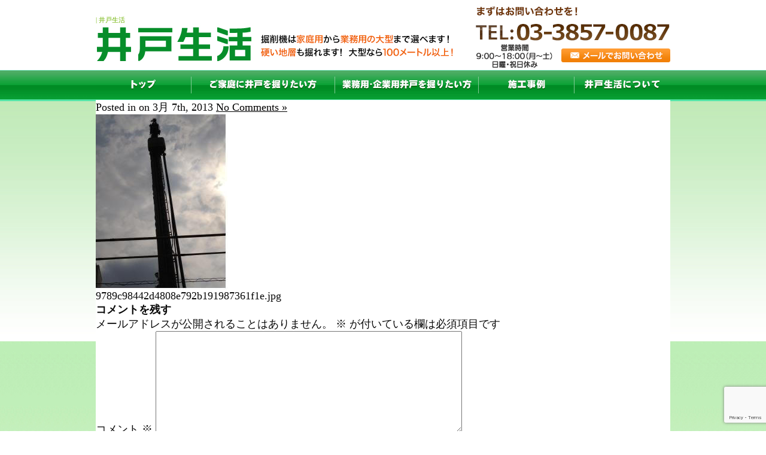

--- FILE ---
content_type: text/html; charset=UTF-8
request_url: https://ido-mizu.com/%E6%A5%AD%E5%8B%99%E7%94%A8%E4%BA%95%E6%88%B801jpg
body_size: 13578
content:
<!DOCTYPE html PUBLIC "-//W3C//DTD XHTML 1.0 Transitional//EN" "http://www.w3.org/TR/xhtml1/DTD/xhtml1-transitional.dtd">
<html xmlns="https://www.w3.org/1999/xhtml">

<head profile="https://gmpg.org/xfn/11">
	<!-- Google Tag Manager -->
<script>(function(w,d,s,l,i){w[l]=w[l]||[];w[l].push({'gtm.start':
new Date().getTime(),event:'gtm.js'});var f=d.getElementsByTagName(s)[0],
j=d.createElement(s),dl=l!='dataLayer'?'&l='+l:'';j.async=true;j.src=
'https://www.googletagmanager.com/gtm.js?id='+i+dl;f.parentNode.insertBefore(j,f);
})(window,document,'script','dataLayer','GTM-5XM3HLL');</script>
<!-- End Google Tag Manager -->
	
	
<meta http-equiv="Content-Type" content="text/html; charset=UTF-8" />
<title>井戸生活  &raquo; Blog Archive  | 井戸生活</title>
<link rel="stylesheet" href="//maxcdn.bootstrapcdn.com/font-awesome/4.3.0/css/font-awesome.min.css"><meta name="generator" content="WordPress 6.9" /> <!-- leave this for stats -->
<link rel="stylesheet" href="https://ido-mizu.com/wp-content/themes/standard_black_cmspro960/style.css" type="text/css" media="screen,print" />
<link rel="alternate" type="application/rss+xml" title="井戸生活 RSS Feed" href="https://ido-mizu.com/feed" />
<link rel="pingback" href="https://ido-mizu.com/xmlrpc.php" />


<!-- slide -->
<script type="text/javascript" src="https://ido-mizu.com/wp-content/themes/standard_black_cmspro960/simplegallery.js"></script>
<script type="text/javascript" src="https://ido-mizu.com/wp-content/themes/standard_black_cmspro960/jquery-1.2.6.pack.js"></script>
<!-- eof slide -->

<!--ドロップダウン-->
<script type="text/javascript">

$(function(){

$("#menu li").hover(function(){

$(".dropdown",this).css("display","block");
$("a",this).addClass("hover");
},function(){
$(".dropdown",this).css("display","none");
$("a",this).removeClass("hover");
})

})
</script>
<!--/ドロップダウン-->


		<!-- All in One SEO 4.9.3 - aioseo.com -->
	<meta name="robots" content="max-image-preview:large" />
	<meta name="author" content="CMSpro"/>
	<link rel="canonical" href="https://ido-mizu.com/%e6%a5%ad%e5%8b%99%e7%94%a8%e4%ba%95%e6%88%b801jpg" />
	<meta name="generator" content="All in One SEO (AIOSEO) 4.9.3" />
		<meta property="og:locale" content="ja_JP" />
		<meta property="og:site_name" content="井戸生活 | 井戸生活" />
		<meta property="og:type" content="article" />
		<meta property="og:title" content="| 井戸生活" />
		<meta property="og:url" content="https://ido-mizu.com/%e6%a5%ad%e5%8b%99%e7%94%a8%e4%ba%95%e6%88%b801jpg" />
		<meta property="article:published_time" content="2013-03-07T11:21:23+00:00" />
		<meta property="article:modified_time" content="2013-03-07T11:21:23+00:00" />
		<meta name="twitter:card" content="summary" />
		<meta name="twitter:title" content="| 井戸生活" />
		<script type="application/ld+json" class="aioseo-schema">
			{"@context":"https:\/\/schema.org","@graph":[{"@type":"BreadcrumbList","@id":"https:\/\/ido-mizu.com\/%e6%a5%ad%e5%8b%99%e7%94%a8%e4%ba%95%e6%88%b801jpg#breadcrumblist","itemListElement":[{"@type":"ListItem","@id":"https:\/\/ido-mizu.com#listItem","position":1,"name":"Home","item":"https:\/\/ido-mizu.com"},{"@type":"ListItem","@id":"https:\/\/ido-mizu.com\/%e6%a5%ad%e5%8b%99%e7%94%a8%e4%ba%95%e6%88%b801jpg#listItem","position":2,"previousItem":{"@type":"ListItem","@id":"https:\/\/ido-mizu.com#listItem","name":"Home"}}]},{"@type":"ItemPage","@id":"https:\/\/ido-mizu.com\/%e6%a5%ad%e5%8b%99%e7%94%a8%e4%ba%95%e6%88%b801jpg#itempage","url":"https:\/\/ido-mizu.com\/%e6%a5%ad%e5%8b%99%e7%94%a8%e4%ba%95%e6%88%b801jpg","name":"| \u4e95\u6238\u751f\u6d3b","inLanguage":"ja","isPartOf":{"@id":"https:\/\/ido-mizu.com\/#website"},"breadcrumb":{"@id":"https:\/\/ido-mizu.com\/%e6%a5%ad%e5%8b%99%e7%94%a8%e4%ba%95%e6%88%b801jpg#breadcrumblist"},"author":{"@id":"https:\/\/ido-mizu.com\/author\/dvqaqbn9qzwx#author"},"creator":{"@id":"https:\/\/ido-mizu.com\/author\/dvqaqbn9qzwx#author"},"datePublished":"2013-03-07T20:21:23+09:00","dateModified":"2013-03-07T20:21:23+09:00"},{"@type":"Organization","@id":"https:\/\/ido-mizu.com\/#organization","name":"\u4e95\u6238\u751f\u6d3b","description":"\u4e95\u6238\u751f\u6d3b","url":"https:\/\/ido-mizu.com\/"},{"@type":"Person","@id":"https:\/\/ido-mizu.com\/author\/dvqaqbn9qzwx#author","url":"https:\/\/ido-mizu.com\/author\/dvqaqbn9qzwx","name":"CMSpro","image":{"@type":"ImageObject","@id":"https:\/\/ido-mizu.com\/%e6%a5%ad%e5%8b%99%e7%94%a8%e4%ba%95%e6%88%b801jpg#authorImage","url":"https:\/\/secure.gravatar.com\/avatar\/6ed825356f3b459c110cf0f915189c0cf45779b3fc9dc48a55f8b3cdcc51cb11?s=96&d=mm&r=g","width":96,"height":96,"caption":"CMSpro"}},{"@type":"WebSite","@id":"https:\/\/ido-mizu.com\/#website","url":"https:\/\/ido-mizu.com\/","name":"\u4e95\u6238\u751f\u6d3b","description":"\u4e95\u6238\u751f\u6d3b","inLanguage":"ja","publisher":{"@id":"https:\/\/ido-mizu.com\/#organization"}}]}
		</script>
		<!-- All in One SEO -->

<link rel='dns-prefetch' href='//yubinbango.github.io' />
<link rel="alternate" type="application/rss+xml" title="井戸生活 &raquo;  のコメントのフィード" href="https://ido-mizu.com/feed/?attachment_id=555" />
<link rel="alternate" title="oEmbed (JSON)" type="application/json+oembed" href="https://ido-mizu.com/wp-json/oembed/1.0/embed?url=https%3A%2F%2Fido-mizu.com%2F%25e6%25a5%25ad%25e5%258b%2599%25e7%2594%25a8%25e4%25ba%2595%25e6%2588%25b801jpg" />
<link rel="alternate" title="oEmbed (XML)" type="text/xml+oembed" href="https://ido-mizu.com/wp-json/oembed/1.0/embed?url=https%3A%2F%2Fido-mizu.com%2F%25e6%25a5%25ad%25e5%258b%2599%25e7%2594%25a8%25e4%25ba%2595%25e6%2588%25b801jpg&#038;format=xml" />
<style id='wp-img-auto-sizes-contain-inline-css' type='text/css'>
img:is([sizes=auto i],[sizes^="auto," i]){contain-intrinsic-size:3000px 1500px}
/*# sourceURL=wp-img-auto-sizes-contain-inline-css */
</style>
<style id='wp-emoji-styles-inline-css' type='text/css'>

	img.wp-smiley, img.emoji {
		display: inline !important;
		border: none !important;
		box-shadow: none !important;
		height: 1em !important;
		width: 1em !important;
		margin: 0 0.07em !important;
		vertical-align: -0.1em !important;
		background: none !important;
		padding: 0 !important;
	}
/*# sourceURL=wp-emoji-styles-inline-css */
</style>
<style id='wp-block-library-inline-css' type='text/css'>
:root{--wp-block-synced-color:#7a00df;--wp-block-synced-color--rgb:122,0,223;--wp-bound-block-color:var(--wp-block-synced-color);--wp-editor-canvas-background:#ddd;--wp-admin-theme-color:#007cba;--wp-admin-theme-color--rgb:0,124,186;--wp-admin-theme-color-darker-10:#006ba1;--wp-admin-theme-color-darker-10--rgb:0,107,160.5;--wp-admin-theme-color-darker-20:#005a87;--wp-admin-theme-color-darker-20--rgb:0,90,135;--wp-admin-border-width-focus:2px}@media (min-resolution:192dpi){:root{--wp-admin-border-width-focus:1.5px}}.wp-element-button{cursor:pointer}:root .has-very-light-gray-background-color{background-color:#eee}:root .has-very-dark-gray-background-color{background-color:#313131}:root .has-very-light-gray-color{color:#eee}:root .has-very-dark-gray-color{color:#313131}:root .has-vivid-green-cyan-to-vivid-cyan-blue-gradient-background{background:linear-gradient(135deg,#00d084,#0693e3)}:root .has-purple-crush-gradient-background{background:linear-gradient(135deg,#34e2e4,#4721fb 50%,#ab1dfe)}:root .has-hazy-dawn-gradient-background{background:linear-gradient(135deg,#faaca8,#dad0ec)}:root .has-subdued-olive-gradient-background{background:linear-gradient(135deg,#fafae1,#67a671)}:root .has-atomic-cream-gradient-background{background:linear-gradient(135deg,#fdd79a,#004a59)}:root .has-nightshade-gradient-background{background:linear-gradient(135deg,#330968,#31cdcf)}:root .has-midnight-gradient-background{background:linear-gradient(135deg,#020381,#2874fc)}:root{--wp--preset--font-size--normal:16px;--wp--preset--font-size--huge:42px}.has-regular-font-size{font-size:1em}.has-larger-font-size{font-size:2.625em}.has-normal-font-size{font-size:var(--wp--preset--font-size--normal)}.has-huge-font-size{font-size:var(--wp--preset--font-size--huge)}.has-text-align-center{text-align:center}.has-text-align-left{text-align:left}.has-text-align-right{text-align:right}.has-fit-text{white-space:nowrap!important}#end-resizable-editor-section{display:none}.aligncenter{clear:both}.items-justified-left{justify-content:flex-start}.items-justified-center{justify-content:center}.items-justified-right{justify-content:flex-end}.items-justified-space-between{justify-content:space-between}.screen-reader-text{border:0;clip-path:inset(50%);height:1px;margin:-1px;overflow:hidden;padding:0;position:absolute;width:1px;word-wrap:normal!important}.screen-reader-text:focus{background-color:#ddd;clip-path:none;color:#444;display:block;font-size:1em;height:auto;left:5px;line-height:normal;padding:15px 23px 14px;text-decoration:none;top:5px;width:auto;z-index:100000}html :where(.has-border-color){border-style:solid}html :where([style*=border-top-color]){border-top-style:solid}html :where([style*=border-right-color]){border-right-style:solid}html :where([style*=border-bottom-color]){border-bottom-style:solid}html :where([style*=border-left-color]){border-left-style:solid}html :where([style*=border-width]){border-style:solid}html :where([style*=border-top-width]){border-top-style:solid}html :where([style*=border-right-width]){border-right-style:solid}html :where([style*=border-bottom-width]){border-bottom-style:solid}html :where([style*=border-left-width]){border-left-style:solid}html :where(img[class*=wp-image-]){height:auto;max-width:100%}:where(figure){margin:0 0 1em}html :where(.is-position-sticky){--wp-admin--admin-bar--position-offset:var(--wp-admin--admin-bar--height,0px)}@media screen and (max-width:600px){html :where(.is-position-sticky){--wp-admin--admin-bar--position-offset:0px}}

/*# sourceURL=wp-block-library-inline-css */
</style><style id='global-styles-inline-css' type='text/css'>
:root{--wp--preset--aspect-ratio--square: 1;--wp--preset--aspect-ratio--4-3: 4/3;--wp--preset--aspect-ratio--3-4: 3/4;--wp--preset--aspect-ratio--3-2: 3/2;--wp--preset--aspect-ratio--2-3: 2/3;--wp--preset--aspect-ratio--16-9: 16/9;--wp--preset--aspect-ratio--9-16: 9/16;--wp--preset--color--black: #000000;--wp--preset--color--cyan-bluish-gray: #abb8c3;--wp--preset--color--white: #ffffff;--wp--preset--color--pale-pink: #f78da7;--wp--preset--color--vivid-red: #cf2e2e;--wp--preset--color--luminous-vivid-orange: #ff6900;--wp--preset--color--luminous-vivid-amber: #fcb900;--wp--preset--color--light-green-cyan: #7bdcb5;--wp--preset--color--vivid-green-cyan: #00d084;--wp--preset--color--pale-cyan-blue: #8ed1fc;--wp--preset--color--vivid-cyan-blue: #0693e3;--wp--preset--color--vivid-purple: #9b51e0;--wp--preset--gradient--vivid-cyan-blue-to-vivid-purple: linear-gradient(135deg,rgb(6,147,227) 0%,rgb(155,81,224) 100%);--wp--preset--gradient--light-green-cyan-to-vivid-green-cyan: linear-gradient(135deg,rgb(122,220,180) 0%,rgb(0,208,130) 100%);--wp--preset--gradient--luminous-vivid-amber-to-luminous-vivid-orange: linear-gradient(135deg,rgb(252,185,0) 0%,rgb(255,105,0) 100%);--wp--preset--gradient--luminous-vivid-orange-to-vivid-red: linear-gradient(135deg,rgb(255,105,0) 0%,rgb(207,46,46) 100%);--wp--preset--gradient--very-light-gray-to-cyan-bluish-gray: linear-gradient(135deg,rgb(238,238,238) 0%,rgb(169,184,195) 100%);--wp--preset--gradient--cool-to-warm-spectrum: linear-gradient(135deg,rgb(74,234,220) 0%,rgb(151,120,209) 20%,rgb(207,42,186) 40%,rgb(238,44,130) 60%,rgb(251,105,98) 80%,rgb(254,248,76) 100%);--wp--preset--gradient--blush-light-purple: linear-gradient(135deg,rgb(255,206,236) 0%,rgb(152,150,240) 100%);--wp--preset--gradient--blush-bordeaux: linear-gradient(135deg,rgb(254,205,165) 0%,rgb(254,45,45) 50%,rgb(107,0,62) 100%);--wp--preset--gradient--luminous-dusk: linear-gradient(135deg,rgb(255,203,112) 0%,rgb(199,81,192) 50%,rgb(65,88,208) 100%);--wp--preset--gradient--pale-ocean: linear-gradient(135deg,rgb(255,245,203) 0%,rgb(182,227,212) 50%,rgb(51,167,181) 100%);--wp--preset--gradient--electric-grass: linear-gradient(135deg,rgb(202,248,128) 0%,rgb(113,206,126) 100%);--wp--preset--gradient--midnight: linear-gradient(135deg,rgb(2,3,129) 0%,rgb(40,116,252) 100%);--wp--preset--font-size--small: 13px;--wp--preset--font-size--medium: 20px;--wp--preset--font-size--large: 36px;--wp--preset--font-size--x-large: 42px;--wp--preset--spacing--20: 0.44rem;--wp--preset--spacing--30: 0.67rem;--wp--preset--spacing--40: 1rem;--wp--preset--spacing--50: 1.5rem;--wp--preset--spacing--60: 2.25rem;--wp--preset--spacing--70: 3.38rem;--wp--preset--spacing--80: 5.06rem;--wp--preset--shadow--natural: 6px 6px 9px rgba(0, 0, 0, 0.2);--wp--preset--shadow--deep: 12px 12px 50px rgba(0, 0, 0, 0.4);--wp--preset--shadow--sharp: 6px 6px 0px rgba(0, 0, 0, 0.2);--wp--preset--shadow--outlined: 6px 6px 0px -3px rgb(255, 255, 255), 6px 6px rgb(0, 0, 0);--wp--preset--shadow--crisp: 6px 6px 0px rgb(0, 0, 0);}:where(.is-layout-flex){gap: 0.5em;}:where(.is-layout-grid){gap: 0.5em;}body .is-layout-flex{display: flex;}.is-layout-flex{flex-wrap: wrap;align-items: center;}.is-layout-flex > :is(*, div){margin: 0;}body .is-layout-grid{display: grid;}.is-layout-grid > :is(*, div){margin: 0;}:where(.wp-block-columns.is-layout-flex){gap: 2em;}:where(.wp-block-columns.is-layout-grid){gap: 2em;}:where(.wp-block-post-template.is-layout-flex){gap: 1.25em;}:where(.wp-block-post-template.is-layout-grid){gap: 1.25em;}.has-black-color{color: var(--wp--preset--color--black) !important;}.has-cyan-bluish-gray-color{color: var(--wp--preset--color--cyan-bluish-gray) !important;}.has-white-color{color: var(--wp--preset--color--white) !important;}.has-pale-pink-color{color: var(--wp--preset--color--pale-pink) !important;}.has-vivid-red-color{color: var(--wp--preset--color--vivid-red) !important;}.has-luminous-vivid-orange-color{color: var(--wp--preset--color--luminous-vivid-orange) !important;}.has-luminous-vivid-amber-color{color: var(--wp--preset--color--luminous-vivid-amber) !important;}.has-light-green-cyan-color{color: var(--wp--preset--color--light-green-cyan) !important;}.has-vivid-green-cyan-color{color: var(--wp--preset--color--vivid-green-cyan) !important;}.has-pale-cyan-blue-color{color: var(--wp--preset--color--pale-cyan-blue) !important;}.has-vivid-cyan-blue-color{color: var(--wp--preset--color--vivid-cyan-blue) !important;}.has-vivid-purple-color{color: var(--wp--preset--color--vivid-purple) !important;}.has-black-background-color{background-color: var(--wp--preset--color--black) !important;}.has-cyan-bluish-gray-background-color{background-color: var(--wp--preset--color--cyan-bluish-gray) !important;}.has-white-background-color{background-color: var(--wp--preset--color--white) !important;}.has-pale-pink-background-color{background-color: var(--wp--preset--color--pale-pink) !important;}.has-vivid-red-background-color{background-color: var(--wp--preset--color--vivid-red) !important;}.has-luminous-vivid-orange-background-color{background-color: var(--wp--preset--color--luminous-vivid-orange) !important;}.has-luminous-vivid-amber-background-color{background-color: var(--wp--preset--color--luminous-vivid-amber) !important;}.has-light-green-cyan-background-color{background-color: var(--wp--preset--color--light-green-cyan) !important;}.has-vivid-green-cyan-background-color{background-color: var(--wp--preset--color--vivid-green-cyan) !important;}.has-pale-cyan-blue-background-color{background-color: var(--wp--preset--color--pale-cyan-blue) !important;}.has-vivid-cyan-blue-background-color{background-color: var(--wp--preset--color--vivid-cyan-blue) !important;}.has-vivid-purple-background-color{background-color: var(--wp--preset--color--vivid-purple) !important;}.has-black-border-color{border-color: var(--wp--preset--color--black) !important;}.has-cyan-bluish-gray-border-color{border-color: var(--wp--preset--color--cyan-bluish-gray) !important;}.has-white-border-color{border-color: var(--wp--preset--color--white) !important;}.has-pale-pink-border-color{border-color: var(--wp--preset--color--pale-pink) !important;}.has-vivid-red-border-color{border-color: var(--wp--preset--color--vivid-red) !important;}.has-luminous-vivid-orange-border-color{border-color: var(--wp--preset--color--luminous-vivid-orange) !important;}.has-luminous-vivid-amber-border-color{border-color: var(--wp--preset--color--luminous-vivid-amber) !important;}.has-light-green-cyan-border-color{border-color: var(--wp--preset--color--light-green-cyan) !important;}.has-vivid-green-cyan-border-color{border-color: var(--wp--preset--color--vivid-green-cyan) !important;}.has-pale-cyan-blue-border-color{border-color: var(--wp--preset--color--pale-cyan-blue) !important;}.has-vivid-cyan-blue-border-color{border-color: var(--wp--preset--color--vivid-cyan-blue) !important;}.has-vivid-purple-border-color{border-color: var(--wp--preset--color--vivid-purple) !important;}.has-vivid-cyan-blue-to-vivid-purple-gradient-background{background: var(--wp--preset--gradient--vivid-cyan-blue-to-vivid-purple) !important;}.has-light-green-cyan-to-vivid-green-cyan-gradient-background{background: var(--wp--preset--gradient--light-green-cyan-to-vivid-green-cyan) !important;}.has-luminous-vivid-amber-to-luminous-vivid-orange-gradient-background{background: var(--wp--preset--gradient--luminous-vivid-amber-to-luminous-vivid-orange) !important;}.has-luminous-vivid-orange-to-vivid-red-gradient-background{background: var(--wp--preset--gradient--luminous-vivid-orange-to-vivid-red) !important;}.has-very-light-gray-to-cyan-bluish-gray-gradient-background{background: var(--wp--preset--gradient--very-light-gray-to-cyan-bluish-gray) !important;}.has-cool-to-warm-spectrum-gradient-background{background: var(--wp--preset--gradient--cool-to-warm-spectrum) !important;}.has-blush-light-purple-gradient-background{background: var(--wp--preset--gradient--blush-light-purple) !important;}.has-blush-bordeaux-gradient-background{background: var(--wp--preset--gradient--blush-bordeaux) !important;}.has-luminous-dusk-gradient-background{background: var(--wp--preset--gradient--luminous-dusk) !important;}.has-pale-ocean-gradient-background{background: var(--wp--preset--gradient--pale-ocean) !important;}.has-electric-grass-gradient-background{background: var(--wp--preset--gradient--electric-grass) !important;}.has-midnight-gradient-background{background: var(--wp--preset--gradient--midnight) !important;}.has-small-font-size{font-size: var(--wp--preset--font-size--small) !important;}.has-medium-font-size{font-size: var(--wp--preset--font-size--medium) !important;}.has-large-font-size{font-size: var(--wp--preset--font-size--large) !important;}.has-x-large-font-size{font-size: var(--wp--preset--font-size--x-large) !important;}
/*# sourceURL=global-styles-inline-css */
</style>

<style id='classic-theme-styles-inline-css' type='text/css'>
/*! This file is auto-generated */
.wp-block-button__link{color:#fff;background-color:#32373c;border-radius:9999px;box-shadow:none;text-decoration:none;padding:calc(.667em + 2px) calc(1.333em + 2px);font-size:1.125em}.wp-block-file__button{background:#32373c;color:#fff;text-decoration:none}
/*# sourceURL=/wp-includes/css/classic-themes.min.css */
</style>
<link rel='stylesheet' id='contact-form-7-css' href='https://ido-mizu.com/wp-content/plugins/contact-form-7/includes/css/styles.css?ver=6.1.4' type='text/css' media='all' />
<link rel='stylesheet' id='fancybox-css' href='https://ido-mizu.com/wp-content/plugins/easy-fancybox/fancybox/1.5.4/jquery.fancybox.min.css?ver=6.9' type='text/css' media='screen' />
<style id='fancybox-inline-css' type='text/css'>
#fancybox-outer{background:#ffffff}#fancybox-content{background:#ffffff;border-color:#ffffff;color:#000000;}#fancybox-title,#fancybox-title-float-main{color:#fff}
/*# sourceURL=fancybox-inline-css */
</style>
<!--n2css--><!--n2js--><script type="text/javascript" src="https://ido-mizu.com/wp-includes/js/jquery/jquery.min.js?ver=3.7.1" id="jquery-core-js"></script>
<script type="text/javascript" src="https://ido-mizu.com/wp-includes/js/jquery/jquery-migrate.min.js?ver=3.4.1" id="jquery-migrate-js"></script>
<link rel="https://api.w.org/" href="https://ido-mizu.com/wp-json/" /><link rel="alternate" title="JSON" type="application/json" href="https://ido-mizu.com/wp-json/wp/v2/media/555" /><link rel="EditURI" type="application/rsd+xml" title="RSD" href="https://ido-mizu.com/xmlrpc.php?rsd" />
<meta name="generator" content="WordPress 6.9" />
<link rel='shortlink' href='https://ido-mizu.com/?p=555' />
<style type="text/css">
#headerimage {
	background: url(https://ido-mizu.com/wp-content/themes/standard_black_cmspro960/img/misty.jpg) no-repeat;
}
</style>


</head>

<body marginwidth="0" marginheight="0" leftmargin="0" topmargin="0" oncontextmenu="return false;">
<a id="top"></a>

<!-- Google Tag Manager (noscript) -->
<noscript><iframe src="https://www.googletagmanager.com/ns.html?id=GTM-5XM3HLL"
height="0" width="0" style="display:none;visibility:hidden"></iframe></noscript>
<!-- End Google Tag Manager (noscript) -->


<div id="base">
<!-- bg -->
<div id="bg">
<!-- wrapper -->
<div id="wrapper">

<!-- header -->

<div id="header" class="clearfix">
<span class="header_l" style="margin-top:25px;">
<h1><span style="color:#6db200; font-size:11px;">

 | 井戸生活</span>
</h1>

<br />

<a href="https://ido-mizu.com/"><img src="https://ido-mizu.com/wp-content/themes/standard_black_cmspro/img/logo2.jpg" alt="井戸掘りの井戸生活" ></a></span>

<span class="header_r"><a href="https://ido-mizu.com/contact#form"><img src="https://ido-mizu.com/wp-content/themes/standard_black_cmspro/img/tel1.png" alt="お問い合わせ"/></a></span></div>
<!-- eof header-->

<!-- gnavi -->
<div id="headnav">
<ul id="menu" class="clearfix">
<li><a href="https://ido-mizu.com/" class="nom" id="head_navi1">TOP</a></li>

<li><a href="https://ido-mizu.com/katei_ido" class="nom" id="head_navi2">一般家庭</a>
<ul class="dropdown">
<li><a href="/flow">お問い合わせからの流れ</a></li>
<li><a href="/price">料金案内</a></li>
<li><a href="/workflow">工事手順</a></li>
</ul>
</li>

<li><a href="https://ido-mizu.com/forbusiness" class="nom" id="head_navi3">業者</a>
<ul class="dropdown">
<li><a href="/forbusiness">井戸掘りの案内</a></li>
<li><a href="/shovel-2">掘削機の紹介</a></li>
<li><a href="/business_workflow">工事手順</a></li>
</ul>
</li>

<li><a href="https://ido-mizu.com/ido-2" class="nom" id="head_navi4">施工例</a></li>

<li><a href="https://ido-mizu.com/company" class="nom" id="head_navi5">井戸生活について</a>
<ul class="dropdown" style="width:160px;">
<li><a href="/question">Ｑ＆Ａ</a></li>
<li><a href="/company">会社概要</a></li>
</ul>
</li>
</ul>
</div>
<!-- eof gnavi -->
 <div id="content">
<div id="content-main">
			
					
			<div class="post" id="post-555">
				<div class="posttitle">
					<h2><a href="https://ido-mizu.com/%e6%a5%ad%e5%8b%99%e7%94%a8%e4%ba%95%e6%88%b801jpg" rel="bookmark" title="Permanent Link to "></a></h2>
					<p class="post-info">
						Posted in   on 3月 7th, 2013  <a href="https://ido-mizu.com/%e6%a5%ad%e5%8b%99%e7%94%a8%e4%ba%95%e6%88%b801jpg#respond">No Comments &#187;</a> </p>
				</div>				
				<div class="entry">
					<p class="smallattachment"><a href='https://ido-mizu.com/wp-content/themes/standard_black_cmspro/img/9789c98442d4808e792b191987361f1e.jpg' title=''><img src='https://ido-mizu.com/wp-content/themes/standard_black_cmspro/img/9789c98442d4808e792b191987361f1e.jpg' title='' alt='' /></a><br />9789c98442d4808e792b191987361f1e.jpg</p>
										<!--
						<rdf:RDF xmlns:rdf="http://www.w3.org/1999/02/22-rdf-syntax-ns#"
			xmlns:dc="http://purl.org/dc/elements/1.1/"
			xmlns:trackback="http://madskills.com/public/xml/rss/module/trackback/">
		<rdf:Description rdf:about="https://ido-mizu.com/%e6%a5%ad%e5%8b%99%e7%94%a8%e4%ba%95%e6%88%b801jpg"
    dc:identifier="https://ido-mizu.com/%e6%a5%ad%e5%8b%99%e7%94%a8%e4%ba%95%e6%88%b801jpg"
    dc:title=""
    trackback:ping="https://ido-mizu.com/%e6%a5%ad%e5%8b%99%e7%94%a8%e4%ba%95%e6%88%b801jpg/trackback" />
</rdf:RDF>					-->
				</div>
				
<!-- You can start editing here. -->


			<!-- If comments are open, but there are no comments. -->

	
	<div id="respond" class="comment-respond">
		<h3 id="reply-title" class="comment-reply-title">コメントを残す <small><a rel="nofollow" id="cancel-comment-reply-link" href="/%E6%A5%AD%E5%8B%99%E7%94%A8%E4%BA%95%E6%88%B801jpg#respond" style="display:none;">コメントをキャンセル</a></small></h3><form action="https://ido-mizu.com/wp-comments-post.php" method="post" id="commentform" class="comment-form"><p class="comment-notes"><span id="email-notes">メールアドレスが公開されることはありません。</span> <span class="required-field-message"><span class="required">※</span> が付いている欄は必須項目です</span></p><p class="comment-form-comment"><label for="comment">コメント <span class="required">※</span></label> <textarea id="comment" name="comment" cols="45" rows="8" maxlength="65525" required="required"></textarea></p><p class="comment-form-author"><label for="author">名前 <span class="required">※</span></label> <input id="author" name="author" type="text" value="" size="30" maxlength="245" autocomplete="name" required="required" /></p>
<p class="comment-form-email"><label for="email">メール <span class="required">※</span></label> <input id="email" name="email" type="text" value="" size="30" maxlength="100" aria-describedby="email-notes" autocomplete="email" required="required" /></p>
<p class="comment-form-url"><label for="url">サイト</label> <input id="url" name="url" type="text" value="" size="30" maxlength="200" autocomplete="url" /></p>
<p><img src="https://ido-mizu.com/wp-content/siteguard/1948014018.png" alt="CAPTCHA"></p><p><label for="siteguard_captcha">上に表示された文字を入力してください。</label><br /><input type="text" name="siteguard_captcha" id="siteguard_captcha" class="input" value="" size="10" aria-required="true" /><input type="hidden" name="siteguard_captcha_prefix" id="siteguard_captcha_prefix" value="1948014018" /></p><p class="form-submit"><input name="submit" type="submit" id="submit" class="submit" value="コメントを送信" /> <input type='hidden' name='comment_post_ID' value='555' id='comment_post_ID' />
<input type='hidden' name='comment_parent' id='comment_parent' value='0' />
</p></form>	</div><!-- #respond -->
				</div>
			</div><!-- end id:content-main -->
<!-- side -->
<div id="side">

<!-- menu -->
<div class="side_area">
<h3 style="font-size:12px;">井戸掘りメニュー＜一般家庭＞</h3>
<ul>
<li><a href="https://ido-mizu.com/">井戸掘りの案内</a></li>
<li><a href="https://ido-mizu.com/flow">お問い合わせからの流れ</a></li>
<li><a href="https://ido-mizu.com/price">料金案内</a></li>
<li><a href="https://ido-mizu.com/workflow">工事手順</a></li>
<li><a href="https://ido-mizu.com/ido-2">施工例</a></li>
</ul>
</div>
<!--eof menu -->

<!-- menu -->
<div class="side_area">
<h3 style="font-size:12px;">井戸掘りメニュー＜業者専用＞</h3>
<ul>
<li><a href="https://ido-mizu.com/forbusiness">業者向け井戸掘りの案内</a></li>
<li><a href="https://ido-mizu.com/shovel">業務掘削機の紹介</a></li>
<li><a href="https://ido-mizu.com/business_workflow">工事手順</a></li>
<li><a href="https://ido-mizu.com/ido-2">施工例</a></li>
</ul>
</div>
<!--eof menu -->

<!-- menu
<div class="side_area">
<h3>施工例</h3>
<ul>
<li><a href="https://ido-mizu.com/ido-2">施工例</a></li>
</ul>
</div>
eof menu -->

<div class="side_area">
<p style="margin:15px 0 10px 0;"><a href="https://ido-mizu.com/forbusiness"><img src="https://ido-mizu.com/wp-content/themes/standard_black_cmspro/img/banner4.png" alt="業者の方へ" width="210px" /></a></p>
</div>

<!-- menu -->
<div class="side_area">
<h3>古井戸撤去工事</h3>
<ul>
<li><a href="https://ido-mizu.com/huruido">古井戸撤去</a></li>
<li><a href="https://ido-mizu.com/huruido#link01">井戸洗浄</a></li>
</ul>
</div>
<!--eof menu -->


<!-- menu -->
<div class="side_area">
<h3>井戸掘の規制について</h3>
<ul>
<li><a href="https://ido-mizu.com/kisei-matome">井戸掘規制まとめ</a></li>
<li><a href="https://ido-mizu.com/kisei-tokyo">東京都の井戸掘り規制</a></li>
<li><a href="https://ido-mizu.com/kisei-saitama">埼玉県の井戸掘り規制</a></li>
	<li><a href="https://ido-mizu.com/kisei-chiba">千葉県の井戸掘り規制</a></li>
<li><a href="https://ido-mizu.com/kisei-kanagawa">神奈川県の井戸掘り規制</a></li>
</ul>
</div>
<!--eof menu -->

<!-- menu -->
<div class="side_area">
<h3>その他</h3>
<ul>
<li><a href="https://ido-mizu.com/suisitu">水質検査</a></li>
<li><a href="https://ido-mizu.com/water_improvement">水質改善</a></li>
<li><a href="https://ido-mizu.com/kisei-matome">規制まとめ</a></li>
</ul>
</div>
<!--eof menu -->

<!-- menu -->
<div class="side_area">
<h3>井戸生活について</h3>
<ul>
<li><a href="https://ido-mizu.com/question">Ｑ＆Ａ</a></li>
<li><a href="https://ido-mizu.com/company">会社概要</a></li>
</ul>
</div>
<!--eof menu -->

<br />

<!-- category menu -->

<!--eof category menu -->

<div class="side_area">
<p style="margin:0px 0px 10px 0px;"><a href="https://ido-mizu.com/contact#form"><img src="https://ido-mizu.com/wp-content/themes/standard_black_cmspro/img/banner5.png" alt="お問い合わせ" width="210px" /></a></p>
<p style="margin:0px 0px 10px 0px;"><a href="https://ido-mizu.com/wp-content/themes/standard_black_cmspro/img/FAX見積りご依頼用紙.pdf" target="_blank"><img src="https://ido-mizu.com/wp-content/themes/standard_black_cmspro/img/fax_sidebn.png" alt="FAX見積り用紙" width="210px" /></a></p>
<p style="margin:0px 0px 10px 0px;"><a href="https://ido-mizu.com/shovel"><img src="https://ido-mizu.com/wp-content/themes/standard_black_cmspro/img/bunner.png" alt="掘削機のご紹介" width="210px" /></a></p>
<p style="margin:0px 0px 10px 0px;"><a href="https://ido-mizu.com/price"><img src="https://ido-mizu.com/wp-content/themes/standard_black_cmspro/img/ryoukin.png" alt="料金" width="210px" /></a></p>
<p style="margin:0px 0px 10px 0px;"><a href="https://ido-mizu.com/ido-2"><img src="https://ido-mizu.com/wp-content/themes/standard_black_cmspro/img/banner0312.png" alt="施工例" width="210px" /></a></p>
<p style="margin:0px 0px 10px 0px;"><a href="https://ido-mizu.com/shop/products/list.php?category_id=6"><img src="https://ido-mizu.com/wp-content/themes/standard_black_cmspro/img/banner2.png" alt="水質調査依頼はこちら"/></a></p>
<p style="margin:0px 0px 10px 0px;"><a href="https://ido-mizu.com/#area"><img src="https://ido-mizu.com/wp-content/themes/standard_black_cmspro/img/banner3.png" alt="営業エリアはこちら"/></a></p>
</div>

<div class="side_area">
<h3>新着情報</h3>
<ul>
<li><a  href="https://ido-mizu.com/1508" rel="bookmark" title="Permanent Link to 手押しポンプのカバー">手押しポンプのカバー</a></li>
<li><a  href="https://ido-mizu.com/1489" rel="bookmark" title="Permanent Link to 井戸撤去工事">井戸撤去工事</a></li>
<li><a  href="https://ido-mizu.com/1485" rel="bookmark" title="Permanent Link to 水質検査　項目追加！！">水質検査　項目追加！！</a></li>
<li><a  href="https://ido-mizu.com/1482" rel="bookmark" title="Permanent Link to 2013.04.20　リニューアル">2013.04.20　リニューアル</a></li>
</ul>
<h3>最新施工例</h3>
<ul>
</ul>
<h3>井戸掘りのコラム紹介</h3>
<ul>
	<li><a href="/category/bousai">防災井戸</a></li>
	<li><a href="/category/idohori">井戸掘りコラム</a></li>
	<li><a href="/category/gyousya">井戸掘り業者</a></li>
	<li><a href="/category/chuiten">井戸掘りの注意点</a></li>
	<li><a href="/category/gijutsu">井戸掘りの技術</a></li>
</ul>
<h3>最新の記事一覧</h3>
<ul>
<li><a  href="https://ido-mizu.com/2622" rel="bookmark" title="Permanent Link to 災害時の備え、防災井戸！防災井戸の役割・疑問を、まるっと解説！">災害時の備え、防災井戸！防災井戸の役割・疑問を、まるっと解説！</a></li>
<li><a  href="https://ido-mizu.com/4560" rel="bookmark" title="Permanent Link to 小・中・高等学校での井戸活用法">小・中・高等学校での井戸活用法</a></li>
<li><a  href="https://ido-mizu.com/4538" rel="bookmark" title="Permanent Link to 井戸水と水道水の違いのメリット・デメリット">井戸水と水道水の違いのメリット・デメリット</a></li>
<li><a  href="https://ido-mizu.com/4491" rel="bookmark" title="Permanent Link to ＜防災井戸＞災害時の井戸の活用方法">＜防災井戸＞災害時の井戸の活用方法</a></li>
<li><a  href="https://ido-mizu.com/3975" rel="bookmark" title="Permanent Link to 井戸掘りで酸欠の可能性！気をつける事">井戸掘りで酸欠の可能性！気をつける事</a></li>
<li><a  href="https://ido-mizu.com/3952" rel="bookmark" title="Permanent Link to 聞いたことありますか？井戸掘りの迷信の真意">聞いたことありますか？井戸掘りの迷信の真意</a></li>
</ul>
</div>




<!-- ウィジェット -->
<div class="side_area"><h3>過去の記事を読む</h3>		<label class="screen-reader-text" for="archives-dropdown-2">過去の記事を読む</label>
		<select id="archives-dropdown-2" name="archive-dropdown">
			
			<option value="">月を選択</option>
				<option value='https://ido-mizu.com/date/2019/07'> 2019年7月 </option>
	<option value='https://ido-mizu.com/date/2018/11'> 2018年11月 </option>
	<option value='https://ido-mizu.com/date/2018/10'> 2018年10月 </option>
	<option value='https://ido-mizu.com/date/2018/09'> 2018年9月 </option>
	<option value='https://ido-mizu.com/date/2016/03'> 2016年3月 </option>
	<option value='https://ido-mizu.com/date/2016/02'> 2016年2月 </option>
	<option value='https://ido-mizu.com/date/2016/01'> 2016年1月 </option>
	<option value='https://ido-mizu.com/date/2015/12'> 2015年12月 </option>
	<option value='https://ido-mizu.com/date/2015/11'> 2015年11月 </option>
	<option value='https://ido-mizu.com/date/2015/10'> 2015年10月 </option>
	<option value='https://ido-mizu.com/date/2015/09'> 2015年9月 </option>
	<option value='https://ido-mizu.com/date/2015/08'> 2015年8月 </option>
	<option value='https://ido-mizu.com/date/2013/05'> 2013年5月 </option>
	<option value='https://ido-mizu.com/date/2013/04'> 2013年4月 </option>

		</select>

			<script type="text/javascript">
/* <![CDATA[ */

( ( dropdownId ) => {
	const dropdown = document.getElementById( dropdownId );
	function onSelectChange() {
		setTimeout( () => {
			if ( 'escape' === dropdown.dataset.lastkey ) {
				return;
			}
			if ( dropdown.value ) {
				document.location.href = dropdown.value;
			}
		}, 250 );
	}
	function onKeyUp( event ) {
		if ( 'Escape' === event.key ) {
			dropdown.dataset.lastkey = 'escape';
		} else {
			delete dropdown.dataset.lastkey;
		}
	}
	function onClick() {
		delete dropdown.dataset.lastkey;
	}
	dropdown.addEventListener( 'keyup', onKeyUp );
	dropdown.addEventListener( 'click', onClick );
	dropdown.addEventListener( 'change', onSelectChange );
})( "archives-dropdown-2" );

//# sourceURL=WP_Widget_Archives%3A%3Awidget
/* ]]> */
</script>
</div><!-- eof ウィジェット -->

</div>
<!-- eof side -->
</div>
<!-- eof content -->
<br clear="all" />
<!-- footer -->

<script>
document.addEventListener( 'wpcf7mailsent', function( event ) {
location = 'https://ido-mizu.com/thanks.html';
}, false );
</script>

<div class="totopbtn">
<a href="#">▲ このページのTOPへ戻る</a>
</div>
<div id="footermenu">
<img src="/wp-content/themes/standard_black_cmspro/img/footer_logo.png" alt="井戸生活" class="flogo"/>
<ul class="flist">
<h3><img src="/wp-content/themes/standard_black_cmspro/img/footer_h3img.png"/>井戸掘りメニュー（ご家庭向け）</h3>
<li><a href="/">トップページ（井戸掘りの案内）</a></li>
<li><a href="/flow">お問い合わせからの流れ</a></li>
<li><a href="/price">料金案内</a></li>
<li><a href="/workflow">工事手順</a></li>
<li><a href="/ido-2">施工例</a></li>
</ul>
<ul class="flist">
<h3><img src="/wp-content/themes/standard_black_cmspro/img/footer_h3img.png"/>井戸掘りメニュー（業者専用）</h3>
<li><a href="/forbusiness">業者向け井戸掘りの案内</a></li>
<li><a href="/shovel-2">業務掘削機の紹介</a></li>
<li><a href="/business_workflow">工事手順</a></li>
<li><a href="/ido-2">施工例</a></li>
</ul>
<ul class="flist2">
<h3><img src="/wp-content/themes/standard_black_cmspro/img/footer_h3img.png"/>井戸生活について</h3>
<li><a href="/question">Q&A</a></li>
<li><a href="/company">会社概要</a></li>
<li><a href="/contact">お問い合わせ</a></li>
</ul>
</div>
<br style="clear:both;">
<div id="footer">
Copyright (C) 2011-2026 <a href="https://ido-mizu.com/">井戸掘り業者 井戸生活</a> All Rights Reserved.
 </div>
 <!-- eof footer-->

</div>
<!-- eof wrapper -->
</div>
<!-- eof bg -->
</div>
<script type="speculationrules">
{"prefetch":[{"source":"document","where":{"and":[{"href_matches":"/*"},{"not":{"href_matches":["/wp-*.php","/wp-admin/*","/wp-content/themes/standard_black_cmspro/img/*","/wp-content/*","/wp-content/plugins/*","/wp-content/themes/standard_black_cmspro960/*","/*\\?(.+)"]}},{"not":{"selector_matches":"a[rel~=\"nofollow\"]"}},{"not":{"selector_matches":".no-prefetch, .no-prefetch a"}}]},"eagerness":"conservative"}]}
</script>
<!-- Powered by WPtouch Pro: 3.7.9 --><script type="text/javascript" src="https://yubinbango.github.io/yubinbango/yubinbango.js" id="yubinbango-js"></script>
<script type="text/javascript" src="https://ido-mizu.com/wp-includes/js/dist/hooks.min.js?ver=dd5603f07f9220ed27f1" id="wp-hooks-js"></script>
<script type="text/javascript" src="https://ido-mizu.com/wp-includes/js/dist/i18n.min.js?ver=c26c3dc7bed366793375" id="wp-i18n-js"></script>
<script type="text/javascript" id="wp-i18n-js-after">
/* <![CDATA[ */
wp.i18n.setLocaleData( { 'text direction\u0004ltr': [ 'ltr' ] } );
wp.i18n.setLocaleData( { 'text direction\u0004ltr': [ 'ltr' ] } );
//# sourceURL=wp-i18n-js-after
/* ]]> */
</script>
<script type="text/javascript" src="https://ido-mizu.com/wp-content/plugins/contact-form-7/includes/swv/js/index.js?ver=6.1.4" id="swv-js"></script>
<script type="text/javascript" id="contact-form-7-js-translations">
/* <![CDATA[ */
( function( domain, translations ) {
	var localeData = translations.locale_data[ domain ] || translations.locale_data.messages;
	localeData[""].domain = domain;
	wp.i18n.setLocaleData( localeData, domain );
} )( "contact-form-7", {"translation-revision-date":"2025-11-30 08:12:23+0000","generator":"GlotPress\/4.0.3","domain":"messages","locale_data":{"messages":{"":{"domain":"messages","plural-forms":"nplurals=1; plural=0;","lang":"ja_JP"},"This contact form is placed in the wrong place.":["\u3053\u306e\u30b3\u30f3\u30bf\u30af\u30c8\u30d5\u30a9\u30fc\u30e0\u306f\u9593\u9055\u3063\u305f\u4f4d\u7f6e\u306b\u7f6e\u304b\u308c\u3066\u3044\u307e\u3059\u3002"],"Error:":["\u30a8\u30e9\u30fc:"]}},"comment":{"reference":"includes\/js\/index.js"}} );
//# sourceURL=contact-form-7-js-translations
/* ]]> */
</script>
<script type="text/javascript" id="contact-form-7-js-before">
/* <![CDATA[ */
var wpcf7 = {
    "api": {
        "root": "https:\/\/ido-mizu.com\/wp-json\/",
        "namespace": "contact-form-7\/v1"
    }
};
//# sourceURL=contact-form-7-js-before
/* ]]> */
</script>
<script type="text/javascript" src="https://ido-mizu.com/wp-content/plugins/contact-form-7/includes/js/index.js?ver=6.1.4" id="contact-form-7-js"></script>
<script type="text/javascript" src="https://ido-mizu.com/wp-content/plugins/easy-fancybox/vendor/purify.min.js?ver=6.9" id="fancybox-purify-js"></script>
<script type="text/javascript" id="jquery-fancybox-js-extra">
/* <![CDATA[ */
var efb_i18n = {"close":"Close","next":"Next","prev":"Previous","startSlideshow":"Start slideshow","toggleSize":"Toggle size"};
//# sourceURL=jquery-fancybox-js-extra
/* ]]> */
</script>
<script type="text/javascript" src="https://ido-mizu.com/wp-content/plugins/easy-fancybox/fancybox/1.5.4/jquery.fancybox.min.js?ver=6.9" id="jquery-fancybox-js"></script>
<script type="text/javascript" id="jquery-fancybox-js-after">
/* <![CDATA[ */
var fb_timeout, fb_opts={'autoScale':true,'showCloseButton':true,'width':560,'height':340,'margin':20,'pixelRatio':'false','padding':10,'centerOnScroll':false,'enableEscapeButton':true,'speedIn':300,'speedOut':300,'overlayShow':true,'hideOnOverlayClick':true,'overlayColor':'#000','overlayOpacity':0.6,'minViewportWidth':320,'minVpHeight':320,'disableCoreLightbox':'true','enableBlockControls':'true','fancybox_openBlockControls':'true' };
if(typeof easy_fancybox_handler==='undefined'){
var easy_fancybox_handler=function(){
jQuery([".nolightbox","a.wp-block-file__button","a.pin-it-button","a[href*='pinterest.com\/pin\/create']","a[href*='facebook.com\/share']","a[href*='twitter.com\/share']"].join(',')).addClass('nofancybox');
jQuery('a.fancybox-close').on('click',function(e){e.preventDefault();jQuery.fancybox.close()});
/* IMG */
						var unlinkedImageBlocks=jQuery(".wp-block-image > img:not(.nofancybox,figure.nofancybox>img)");
						unlinkedImageBlocks.wrap(function() {
							var href = jQuery( this ).attr( "src" );
							return "<a href='" + href + "'></a>";
						});
var fb_IMG_select=jQuery('a[href*=".jpg" i]:not(.nofancybox,li.nofancybox>a,figure.nofancybox>a),area[href*=".jpg" i]:not(.nofancybox),a[href*=".png" i]:not(.nofancybox,li.nofancybox>a,figure.nofancybox>a),area[href*=".png" i]:not(.nofancybox),a[href*=".webp" i]:not(.nofancybox,li.nofancybox>a,figure.nofancybox>a),area[href*=".webp" i]:not(.nofancybox),a[href*=".jpeg" i]:not(.nofancybox,li.nofancybox>a,figure.nofancybox>a),area[href*=".jpeg" i]:not(.nofancybox)');
fb_IMG_select.addClass('fancybox image');
var fb_IMG_sections=jQuery('.gallery,.wp-block-gallery,.tiled-gallery,.wp-block-jetpack-tiled-gallery,.ngg-galleryoverview,.ngg-imagebrowser,.nextgen_pro_blog_gallery,.nextgen_pro_film,.nextgen_pro_horizontal_filmstrip,.ngg-pro-masonry-wrapper,.ngg-pro-mosaic-container,.nextgen_pro_sidescroll,.nextgen_pro_slideshow,.nextgen_pro_thumbnail_grid,.tiled-gallery');
fb_IMG_sections.each(function(){jQuery(this).find(fb_IMG_select).attr('rel','gallery-'+fb_IMG_sections.index(this));});
jQuery('a.fancybox,area.fancybox,.fancybox>a').each(function(){jQuery(this).fancybox(jQuery.extend(true,{},fb_opts,{'transition':'elastic','transitionIn':'elastic','transitionOut':'elastic','opacity':false,'hideOnContentClick':false,'titleShow':true,'titlePosition':'over','titleFromAlt':true,'showNavArrows':true,'enableKeyboardNav':true,'cyclic':false,'mouseWheel':'true','changeSpeed':250,'changeFade':300}))});
};};
jQuery(easy_fancybox_handler);jQuery(document).on('post-load',easy_fancybox_handler);

//# sourceURL=jquery-fancybox-js-after
/* ]]> */
</script>
<script type="text/javascript" src="https://ido-mizu.com/wp-content/plugins/easy-fancybox/vendor/jquery.easing.min.js?ver=1.4.1" id="jquery-easing-js"></script>
<script type="text/javascript" src="https://ido-mizu.com/wp-content/plugins/easy-fancybox/vendor/jquery.mousewheel.min.js?ver=3.1.13" id="jquery-mousewheel-js"></script>
<script type="text/javascript" src="https://www.google.com/recaptcha/api.js?render=6LcGvMEqAAAAAGiAAmzJXBe9haipPvvqrXrerTkb&amp;ver=3.0" id="google-recaptcha-js"></script>
<script type="text/javascript" src="https://ido-mizu.com/wp-includes/js/dist/vendor/wp-polyfill.min.js?ver=3.15.0" id="wp-polyfill-js"></script>
<script type="text/javascript" id="wpcf7-recaptcha-js-before">
/* <![CDATA[ */
var wpcf7_recaptcha = {
    "sitekey": "6LcGvMEqAAAAAGiAAmzJXBe9haipPvvqrXrerTkb",
    "actions": {
        "homepage": "homepage",
        "contactform": "contactform"
    }
};
//# sourceURL=wpcf7-recaptcha-js-before
/* ]]> */
</script>
<script type="text/javascript" src="https://ido-mizu.com/wp-content/plugins/contact-form-7/modules/recaptcha/index.js?ver=6.1.4" id="wpcf7-recaptcha-js"></script>
<script id="wp-emoji-settings" type="application/json">
{"baseUrl":"https://s.w.org/images/core/emoji/17.0.2/72x72/","ext":".png","svgUrl":"https://s.w.org/images/core/emoji/17.0.2/svg/","svgExt":".svg","source":{"concatemoji":"https://ido-mizu.com/wp-includes/js/wp-emoji-release.min.js?ver=6.9"}}
</script>
<script type="module">
/* <![CDATA[ */
/*! This file is auto-generated */
const a=JSON.parse(document.getElementById("wp-emoji-settings").textContent),o=(window._wpemojiSettings=a,"wpEmojiSettingsSupports"),s=["flag","emoji"];function i(e){try{var t={supportTests:e,timestamp:(new Date).valueOf()};sessionStorage.setItem(o,JSON.stringify(t))}catch(e){}}function c(e,t,n){e.clearRect(0,0,e.canvas.width,e.canvas.height),e.fillText(t,0,0);t=new Uint32Array(e.getImageData(0,0,e.canvas.width,e.canvas.height).data);e.clearRect(0,0,e.canvas.width,e.canvas.height),e.fillText(n,0,0);const a=new Uint32Array(e.getImageData(0,0,e.canvas.width,e.canvas.height).data);return t.every((e,t)=>e===a[t])}function p(e,t){e.clearRect(0,0,e.canvas.width,e.canvas.height),e.fillText(t,0,0);var n=e.getImageData(16,16,1,1);for(let e=0;e<n.data.length;e++)if(0!==n.data[e])return!1;return!0}function u(e,t,n,a){switch(t){case"flag":return n(e,"\ud83c\udff3\ufe0f\u200d\u26a7\ufe0f","\ud83c\udff3\ufe0f\u200b\u26a7\ufe0f")?!1:!n(e,"\ud83c\udde8\ud83c\uddf6","\ud83c\udde8\u200b\ud83c\uddf6")&&!n(e,"\ud83c\udff4\udb40\udc67\udb40\udc62\udb40\udc65\udb40\udc6e\udb40\udc67\udb40\udc7f","\ud83c\udff4\u200b\udb40\udc67\u200b\udb40\udc62\u200b\udb40\udc65\u200b\udb40\udc6e\u200b\udb40\udc67\u200b\udb40\udc7f");case"emoji":return!a(e,"\ud83e\u1fac8")}return!1}function f(e,t,n,a){let r;const o=(r="undefined"!=typeof WorkerGlobalScope&&self instanceof WorkerGlobalScope?new OffscreenCanvas(300,150):document.createElement("canvas")).getContext("2d",{willReadFrequently:!0}),s=(o.textBaseline="top",o.font="600 32px Arial",{});return e.forEach(e=>{s[e]=t(o,e,n,a)}),s}function r(e){var t=document.createElement("script");t.src=e,t.defer=!0,document.head.appendChild(t)}a.supports={everything:!0,everythingExceptFlag:!0},new Promise(t=>{let n=function(){try{var e=JSON.parse(sessionStorage.getItem(o));if("object"==typeof e&&"number"==typeof e.timestamp&&(new Date).valueOf()<e.timestamp+604800&&"object"==typeof e.supportTests)return e.supportTests}catch(e){}return null}();if(!n){if("undefined"!=typeof Worker&&"undefined"!=typeof OffscreenCanvas&&"undefined"!=typeof URL&&URL.createObjectURL&&"undefined"!=typeof Blob)try{var e="postMessage("+f.toString()+"("+[JSON.stringify(s),u.toString(),c.toString(),p.toString()].join(",")+"));",a=new Blob([e],{type:"text/javascript"});const r=new Worker(URL.createObjectURL(a),{name:"wpTestEmojiSupports"});return void(r.onmessage=e=>{i(n=e.data),r.terminate(),t(n)})}catch(e){}i(n=f(s,u,c,p))}t(n)}).then(e=>{for(const n in e)a.supports[n]=e[n],a.supports.everything=a.supports.everything&&a.supports[n],"flag"!==n&&(a.supports.everythingExceptFlag=a.supports.everythingExceptFlag&&a.supports[n]);var t;a.supports.everythingExceptFlag=a.supports.everythingExceptFlag&&!a.supports.flag,a.supports.everything||((t=a.source||{}).concatemoji?r(t.concatemoji):t.wpemoji&&t.twemoji&&(r(t.twemoji),r(t.wpemoji)))});
//# sourceURL=https://ido-mizu.com/wp-includes/js/wp-emoji-loader.min.js
/* ]]> */
</script>


</body>
</html>

--- FILE ---
content_type: text/html; charset=utf-8
request_url: https://www.google.com/recaptcha/api2/anchor?ar=1&k=6LcGvMEqAAAAAGiAAmzJXBe9haipPvvqrXrerTkb&co=aHR0cHM6Ly9pZG8tbWl6dS5jb206NDQz&hl=en&v=9TiwnJFHeuIw_s0wSd3fiKfN&size=invisible&anchor-ms=20000&execute-ms=30000&cb=2ennglh75tqr
body_size: 48180
content:
<!DOCTYPE HTML><html dir="ltr" lang="en"><head><meta http-equiv="Content-Type" content="text/html; charset=UTF-8">
<meta http-equiv="X-UA-Compatible" content="IE=edge">
<title>reCAPTCHA</title>
<style type="text/css">
/* cyrillic-ext */
@font-face {
  font-family: 'Roboto';
  font-style: normal;
  font-weight: 400;
  font-stretch: 100%;
  src: url(//fonts.gstatic.com/s/roboto/v48/KFO7CnqEu92Fr1ME7kSn66aGLdTylUAMa3GUBHMdazTgWw.woff2) format('woff2');
  unicode-range: U+0460-052F, U+1C80-1C8A, U+20B4, U+2DE0-2DFF, U+A640-A69F, U+FE2E-FE2F;
}
/* cyrillic */
@font-face {
  font-family: 'Roboto';
  font-style: normal;
  font-weight: 400;
  font-stretch: 100%;
  src: url(//fonts.gstatic.com/s/roboto/v48/KFO7CnqEu92Fr1ME7kSn66aGLdTylUAMa3iUBHMdazTgWw.woff2) format('woff2');
  unicode-range: U+0301, U+0400-045F, U+0490-0491, U+04B0-04B1, U+2116;
}
/* greek-ext */
@font-face {
  font-family: 'Roboto';
  font-style: normal;
  font-weight: 400;
  font-stretch: 100%;
  src: url(//fonts.gstatic.com/s/roboto/v48/KFO7CnqEu92Fr1ME7kSn66aGLdTylUAMa3CUBHMdazTgWw.woff2) format('woff2');
  unicode-range: U+1F00-1FFF;
}
/* greek */
@font-face {
  font-family: 'Roboto';
  font-style: normal;
  font-weight: 400;
  font-stretch: 100%;
  src: url(//fonts.gstatic.com/s/roboto/v48/KFO7CnqEu92Fr1ME7kSn66aGLdTylUAMa3-UBHMdazTgWw.woff2) format('woff2');
  unicode-range: U+0370-0377, U+037A-037F, U+0384-038A, U+038C, U+038E-03A1, U+03A3-03FF;
}
/* math */
@font-face {
  font-family: 'Roboto';
  font-style: normal;
  font-weight: 400;
  font-stretch: 100%;
  src: url(//fonts.gstatic.com/s/roboto/v48/KFO7CnqEu92Fr1ME7kSn66aGLdTylUAMawCUBHMdazTgWw.woff2) format('woff2');
  unicode-range: U+0302-0303, U+0305, U+0307-0308, U+0310, U+0312, U+0315, U+031A, U+0326-0327, U+032C, U+032F-0330, U+0332-0333, U+0338, U+033A, U+0346, U+034D, U+0391-03A1, U+03A3-03A9, U+03B1-03C9, U+03D1, U+03D5-03D6, U+03F0-03F1, U+03F4-03F5, U+2016-2017, U+2034-2038, U+203C, U+2040, U+2043, U+2047, U+2050, U+2057, U+205F, U+2070-2071, U+2074-208E, U+2090-209C, U+20D0-20DC, U+20E1, U+20E5-20EF, U+2100-2112, U+2114-2115, U+2117-2121, U+2123-214F, U+2190, U+2192, U+2194-21AE, U+21B0-21E5, U+21F1-21F2, U+21F4-2211, U+2213-2214, U+2216-22FF, U+2308-230B, U+2310, U+2319, U+231C-2321, U+2336-237A, U+237C, U+2395, U+239B-23B7, U+23D0, U+23DC-23E1, U+2474-2475, U+25AF, U+25B3, U+25B7, U+25BD, U+25C1, U+25CA, U+25CC, U+25FB, U+266D-266F, U+27C0-27FF, U+2900-2AFF, U+2B0E-2B11, U+2B30-2B4C, U+2BFE, U+3030, U+FF5B, U+FF5D, U+1D400-1D7FF, U+1EE00-1EEFF;
}
/* symbols */
@font-face {
  font-family: 'Roboto';
  font-style: normal;
  font-weight: 400;
  font-stretch: 100%;
  src: url(//fonts.gstatic.com/s/roboto/v48/KFO7CnqEu92Fr1ME7kSn66aGLdTylUAMaxKUBHMdazTgWw.woff2) format('woff2');
  unicode-range: U+0001-000C, U+000E-001F, U+007F-009F, U+20DD-20E0, U+20E2-20E4, U+2150-218F, U+2190, U+2192, U+2194-2199, U+21AF, U+21E6-21F0, U+21F3, U+2218-2219, U+2299, U+22C4-22C6, U+2300-243F, U+2440-244A, U+2460-24FF, U+25A0-27BF, U+2800-28FF, U+2921-2922, U+2981, U+29BF, U+29EB, U+2B00-2BFF, U+4DC0-4DFF, U+FFF9-FFFB, U+10140-1018E, U+10190-1019C, U+101A0, U+101D0-101FD, U+102E0-102FB, U+10E60-10E7E, U+1D2C0-1D2D3, U+1D2E0-1D37F, U+1F000-1F0FF, U+1F100-1F1AD, U+1F1E6-1F1FF, U+1F30D-1F30F, U+1F315, U+1F31C, U+1F31E, U+1F320-1F32C, U+1F336, U+1F378, U+1F37D, U+1F382, U+1F393-1F39F, U+1F3A7-1F3A8, U+1F3AC-1F3AF, U+1F3C2, U+1F3C4-1F3C6, U+1F3CA-1F3CE, U+1F3D4-1F3E0, U+1F3ED, U+1F3F1-1F3F3, U+1F3F5-1F3F7, U+1F408, U+1F415, U+1F41F, U+1F426, U+1F43F, U+1F441-1F442, U+1F444, U+1F446-1F449, U+1F44C-1F44E, U+1F453, U+1F46A, U+1F47D, U+1F4A3, U+1F4B0, U+1F4B3, U+1F4B9, U+1F4BB, U+1F4BF, U+1F4C8-1F4CB, U+1F4D6, U+1F4DA, U+1F4DF, U+1F4E3-1F4E6, U+1F4EA-1F4ED, U+1F4F7, U+1F4F9-1F4FB, U+1F4FD-1F4FE, U+1F503, U+1F507-1F50B, U+1F50D, U+1F512-1F513, U+1F53E-1F54A, U+1F54F-1F5FA, U+1F610, U+1F650-1F67F, U+1F687, U+1F68D, U+1F691, U+1F694, U+1F698, U+1F6AD, U+1F6B2, U+1F6B9-1F6BA, U+1F6BC, U+1F6C6-1F6CF, U+1F6D3-1F6D7, U+1F6E0-1F6EA, U+1F6F0-1F6F3, U+1F6F7-1F6FC, U+1F700-1F7FF, U+1F800-1F80B, U+1F810-1F847, U+1F850-1F859, U+1F860-1F887, U+1F890-1F8AD, U+1F8B0-1F8BB, U+1F8C0-1F8C1, U+1F900-1F90B, U+1F93B, U+1F946, U+1F984, U+1F996, U+1F9E9, U+1FA00-1FA6F, U+1FA70-1FA7C, U+1FA80-1FA89, U+1FA8F-1FAC6, U+1FACE-1FADC, U+1FADF-1FAE9, U+1FAF0-1FAF8, U+1FB00-1FBFF;
}
/* vietnamese */
@font-face {
  font-family: 'Roboto';
  font-style: normal;
  font-weight: 400;
  font-stretch: 100%;
  src: url(//fonts.gstatic.com/s/roboto/v48/KFO7CnqEu92Fr1ME7kSn66aGLdTylUAMa3OUBHMdazTgWw.woff2) format('woff2');
  unicode-range: U+0102-0103, U+0110-0111, U+0128-0129, U+0168-0169, U+01A0-01A1, U+01AF-01B0, U+0300-0301, U+0303-0304, U+0308-0309, U+0323, U+0329, U+1EA0-1EF9, U+20AB;
}
/* latin-ext */
@font-face {
  font-family: 'Roboto';
  font-style: normal;
  font-weight: 400;
  font-stretch: 100%;
  src: url(//fonts.gstatic.com/s/roboto/v48/KFO7CnqEu92Fr1ME7kSn66aGLdTylUAMa3KUBHMdazTgWw.woff2) format('woff2');
  unicode-range: U+0100-02BA, U+02BD-02C5, U+02C7-02CC, U+02CE-02D7, U+02DD-02FF, U+0304, U+0308, U+0329, U+1D00-1DBF, U+1E00-1E9F, U+1EF2-1EFF, U+2020, U+20A0-20AB, U+20AD-20C0, U+2113, U+2C60-2C7F, U+A720-A7FF;
}
/* latin */
@font-face {
  font-family: 'Roboto';
  font-style: normal;
  font-weight: 400;
  font-stretch: 100%;
  src: url(//fonts.gstatic.com/s/roboto/v48/KFO7CnqEu92Fr1ME7kSn66aGLdTylUAMa3yUBHMdazQ.woff2) format('woff2');
  unicode-range: U+0000-00FF, U+0131, U+0152-0153, U+02BB-02BC, U+02C6, U+02DA, U+02DC, U+0304, U+0308, U+0329, U+2000-206F, U+20AC, U+2122, U+2191, U+2193, U+2212, U+2215, U+FEFF, U+FFFD;
}
/* cyrillic-ext */
@font-face {
  font-family: 'Roboto';
  font-style: normal;
  font-weight: 500;
  font-stretch: 100%;
  src: url(//fonts.gstatic.com/s/roboto/v48/KFO7CnqEu92Fr1ME7kSn66aGLdTylUAMa3GUBHMdazTgWw.woff2) format('woff2');
  unicode-range: U+0460-052F, U+1C80-1C8A, U+20B4, U+2DE0-2DFF, U+A640-A69F, U+FE2E-FE2F;
}
/* cyrillic */
@font-face {
  font-family: 'Roboto';
  font-style: normal;
  font-weight: 500;
  font-stretch: 100%;
  src: url(//fonts.gstatic.com/s/roboto/v48/KFO7CnqEu92Fr1ME7kSn66aGLdTylUAMa3iUBHMdazTgWw.woff2) format('woff2');
  unicode-range: U+0301, U+0400-045F, U+0490-0491, U+04B0-04B1, U+2116;
}
/* greek-ext */
@font-face {
  font-family: 'Roboto';
  font-style: normal;
  font-weight: 500;
  font-stretch: 100%;
  src: url(//fonts.gstatic.com/s/roboto/v48/KFO7CnqEu92Fr1ME7kSn66aGLdTylUAMa3CUBHMdazTgWw.woff2) format('woff2');
  unicode-range: U+1F00-1FFF;
}
/* greek */
@font-face {
  font-family: 'Roboto';
  font-style: normal;
  font-weight: 500;
  font-stretch: 100%;
  src: url(//fonts.gstatic.com/s/roboto/v48/KFO7CnqEu92Fr1ME7kSn66aGLdTylUAMa3-UBHMdazTgWw.woff2) format('woff2');
  unicode-range: U+0370-0377, U+037A-037F, U+0384-038A, U+038C, U+038E-03A1, U+03A3-03FF;
}
/* math */
@font-face {
  font-family: 'Roboto';
  font-style: normal;
  font-weight: 500;
  font-stretch: 100%;
  src: url(//fonts.gstatic.com/s/roboto/v48/KFO7CnqEu92Fr1ME7kSn66aGLdTylUAMawCUBHMdazTgWw.woff2) format('woff2');
  unicode-range: U+0302-0303, U+0305, U+0307-0308, U+0310, U+0312, U+0315, U+031A, U+0326-0327, U+032C, U+032F-0330, U+0332-0333, U+0338, U+033A, U+0346, U+034D, U+0391-03A1, U+03A3-03A9, U+03B1-03C9, U+03D1, U+03D5-03D6, U+03F0-03F1, U+03F4-03F5, U+2016-2017, U+2034-2038, U+203C, U+2040, U+2043, U+2047, U+2050, U+2057, U+205F, U+2070-2071, U+2074-208E, U+2090-209C, U+20D0-20DC, U+20E1, U+20E5-20EF, U+2100-2112, U+2114-2115, U+2117-2121, U+2123-214F, U+2190, U+2192, U+2194-21AE, U+21B0-21E5, U+21F1-21F2, U+21F4-2211, U+2213-2214, U+2216-22FF, U+2308-230B, U+2310, U+2319, U+231C-2321, U+2336-237A, U+237C, U+2395, U+239B-23B7, U+23D0, U+23DC-23E1, U+2474-2475, U+25AF, U+25B3, U+25B7, U+25BD, U+25C1, U+25CA, U+25CC, U+25FB, U+266D-266F, U+27C0-27FF, U+2900-2AFF, U+2B0E-2B11, U+2B30-2B4C, U+2BFE, U+3030, U+FF5B, U+FF5D, U+1D400-1D7FF, U+1EE00-1EEFF;
}
/* symbols */
@font-face {
  font-family: 'Roboto';
  font-style: normal;
  font-weight: 500;
  font-stretch: 100%;
  src: url(//fonts.gstatic.com/s/roboto/v48/KFO7CnqEu92Fr1ME7kSn66aGLdTylUAMaxKUBHMdazTgWw.woff2) format('woff2');
  unicode-range: U+0001-000C, U+000E-001F, U+007F-009F, U+20DD-20E0, U+20E2-20E4, U+2150-218F, U+2190, U+2192, U+2194-2199, U+21AF, U+21E6-21F0, U+21F3, U+2218-2219, U+2299, U+22C4-22C6, U+2300-243F, U+2440-244A, U+2460-24FF, U+25A0-27BF, U+2800-28FF, U+2921-2922, U+2981, U+29BF, U+29EB, U+2B00-2BFF, U+4DC0-4DFF, U+FFF9-FFFB, U+10140-1018E, U+10190-1019C, U+101A0, U+101D0-101FD, U+102E0-102FB, U+10E60-10E7E, U+1D2C0-1D2D3, U+1D2E0-1D37F, U+1F000-1F0FF, U+1F100-1F1AD, U+1F1E6-1F1FF, U+1F30D-1F30F, U+1F315, U+1F31C, U+1F31E, U+1F320-1F32C, U+1F336, U+1F378, U+1F37D, U+1F382, U+1F393-1F39F, U+1F3A7-1F3A8, U+1F3AC-1F3AF, U+1F3C2, U+1F3C4-1F3C6, U+1F3CA-1F3CE, U+1F3D4-1F3E0, U+1F3ED, U+1F3F1-1F3F3, U+1F3F5-1F3F7, U+1F408, U+1F415, U+1F41F, U+1F426, U+1F43F, U+1F441-1F442, U+1F444, U+1F446-1F449, U+1F44C-1F44E, U+1F453, U+1F46A, U+1F47D, U+1F4A3, U+1F4B0, U+1F4B3, U+1F4B9, U+1F4BB, U+1F4BF, U+1F4C8-1F4CB, U+1F4D6, U+1F4DA, U+1F4DF, U+1F4E3-1F4E6, U+1F4EA-1F4ED, U+1F4F7, U+1F4F9-1F4FB, U+1F4FD-1F4FE, U+1F503, U+1F507-1F50B, U+1F50D, U+1F512-1F513, U+1F53E-1F54A, U+1F54F-1F5FA, U+1F610, U+1F650-1F67F, U+1F687, U+1F68D, U+1F691, U+1F694, U+1F698, U+1F6AD, U+1F6B2, U+1F6B9-1F6BA, U+1F6BC, U+1F6C6-1F6CF, U+1F6D3-1F6D7, U+1F6E0-1F6EA, U+1F6F0-1F6F3, U+1F6F7-1F6FC, U+1F700-1F7FF, U+1F800-1F80B, U+1F810-1F847, U+1F850-1F859, U+1F860-1F887, U+1F890-1F8AD, U+1F8B0-1F8BB, U+1F8C0-1F8C1, U+1F900-1F90B, U+1F93B, U+1F946, U+1F984, U+1F996, U+1F9E9, U+1FA00-1FA6F, U+1FA70-1FA7C, U+1FA80-1FA89, U+1FA8F-1FAC6, U+1FACE-1FADC, U+1FADF-1FAE9, U+1FAF0-1FAF8, U+1FB00-1FBFF;
}
/* vietnamese */
@font-face {
  font-family: 'Roboto';
  font-style: normal;
  font-weight: 500;
  font-stretch: 100%;
  src: url(//fonts.gstatic.com/s/roboto/v48/KFO7CnqEu92Fr1ME7kSn66aGLdTylUAMa3OUBHMdazTgWw.woff2) format('woff2');
  unicode-range: U+0102-0103, U+0110-0111, U+0128-0129, U+0168-0169, U+01A0-01A1, U+01AF-01B0, U+0300-0301, U+0303-0304, U+0308-0309, U+0323, U+0329, U+1EA0-1EF9, U+20AB;
}
/* latin-ext */
@font-face {
  font-family: 'Roboto';
  font-style: normal;
  font-weight: 500;
  font-stretch: 100%;
  src: url(//fonts.gstatic.com/s/roboto/v48/KFO7CnqEu92Fr1ME7kSn66aGLdTylUAMa3KUBHMdazTgWw.woff2) format('woff2');
  unicode-range: U+0100-02BA, U+02BD-02C5, U+02C7-02CC, U+02CE-02D7, U+02DD-02FF, U+0304, U+0308, U+0329, U+1D00-1DBF, U+1E00-1E9F, U+1EF2-1EFF, U+2020, U+20A0-20AB, U+20AD-20C0, U+2113, U+2C60-2C7F, U+A720-A7FF;
}
/* latin */
@font-face {
  font-family: 'Roboto';
  font-style: normal;
  font-weight: 500;
  font-stretch: 100%;
  src: url(//fonts.gstatic.com/s/roboto/v48/KFO7CnqEu92Fr1ME7kSn66aGLdTylUAMa3yUBHMdazQ.woff2) format('woff2');
  unicode-range: U+0000-00FF, U+0131, U+0152-0153, U+02BB-02BC, U+02C6, U+02DA, U+02DC, U+0304, U+0308, U+0329, U+2000-206F, U+20AC, U+2122, U+2191, U+2193, U+2212, U+2215, U+FEFF, U+FFFD;
}
/* cyrillic-ext */
@font-face {
  font-family: 'Roboto';
  font-style: normal;
  font-weight: 900;
  font-stretch: 100%;
  src: url(//fonts.gstatic.com/s/roboto/v48/KFO7CnqEu92Fr1ME7kSn66aGLdTylUAMa3GUBHMdazTgWw.woff2) format('woff2');
  unicode-range: U+0460-052F, U+1C80-1C8A, U+20B4, U+2DE0-2DFF, U+A640-A69F, U+FE2E-FE2F;
}
/* cyrillic */
@font-face {
  font-family: 'Roboto';
  font-style: normal;
  font-weight: 900;
  font-stretch: 100%;
  src: url(//fonts.gstatic.com/s/roboto/v48/KFO7CnqEu92Fr1ME7kSn66aGLdTylUAMa3iUBHMdazTgWw.woff2) format('woff2');
  unicode-range: U+0301, U+0400-045F, U+0490-0491, U+04B0-04B1, U+2116;
}
/* greek-ext */
@font-face {
  font-family: 'Roboto';
  font-style: normal;
  font-weight: 900;
  font-stretch: 100%;
  src: url(//fonts.gstatic.com/s/roboto/v48/KFO7CnqEu92Fr1ME7kSn66aGLdTylUAMa3CUBHMdazTgWw.woff2) format('woff2');
  unicode-range: U+1F00-1FFF;
}
/* greek */
@font-face {
  font-family: 'Roboto';
  font-style: normal;
  font-weight: 900;
  font-stretch: 100%;
  src: url(//fonts.gstatic.com/s/roboto/v48/KFO7CnqEu92Fr1ME7kSn66aGLdTylUAMa3-UBHMdazTgWw.woff2) format('woff2');
  unicode-range: U+0370-0377, U+037A-037F, U+0384-038A, U+038C, U+038E-03A1, U+03A3-03FF;
}
/* math */
@font-face {
  font-family: 'Roboto';
  font-style: normal;
  font-weight: 900;
  font-stretch: 100%;
  src: url(//fonts.gstatic.com/s/roboto/v48/KFO7CnqEu92Fr1ME7kSn66aGLdTylUAMawCUBHMdazTgWw.woff2) format('woff2');
  unicode-range: U+0302-0303, U+0305, U+0307-0308, U+0310, U+0312, U+0315, U+031A, U+0326-0327, U+032C, U+032F-0330, U+0332-0333, U+0338, U+033A, U+0346, U+034D, U+0391-03A1, U+03A3-03A9, U+03B1-03C9, U+03D1, U+03D5-03D6, U+03F0-03F1, U+03F4-03F5, U+2016-2017, U+2034-2038, U+203C, U+2040, U+2043, U+2047, U+2050, U+2057, U+205F, U+2070-2071, U+2074-208E, U+2090-209C, U+20D0-20DC, U+20E1, U+20E5-20EF, U+2100-2112, U+2114-2115, U+2117-2121, U+2123-214F, U+2190, U+2192, U+2194-21AE, U+21B0-21E5, U+21F1-21F2, U+21F4-2211, U+2213-2214, U+2216-22FF, U+2308-230B, U+2310, U+2319, U+231C-2321, U+2336-237A, U+237C, U+2395, U+239B-23B7, U+23D0, U+23DC-23E1, U+2474-2475, U+25AF, U+25B3, U+25B7, U+25BD, U+25C1, U+25CA, U+25CC, U+25FB, U+266D-266F, U+27C0-27FF, U+2900-2AFF, U+2B0E-2B11, U+2B30-2B4C, U+2BFE, U+3030, U+FF5B, U+FF5D, U+1D400-1D7FF, U+1EE00-1EEFF;
}
/* symbols */
@font-face {
  font-family: 'Roboto';
  font-style: normal;
  font-weight: 900;
  font-stretch: 100%;
  src: url(//fonts.gstatic.com/s/roboto/v48/KFO7CnqEu92Fr1ME7kSn66aGLdTylUAMaxKUBHMdazTgWw.woff2) format('woff2');
  unicode-range: U+0001-000C, U+000E-001F, U+007F-009F, U+20DD-20E0, U+20E2-20E4, U+2150-218F, U+2190, U+2192, U+2194-2199, U+21AF, U+21E6-21F0, U+21F3, U+2218-2219, U+2299, U+22C4-22C6, U+2300-243F, U+2440-244A, U+2460-24FF, U+25A0-27BF, U+2800-28FF, U+2921-2922, U+2981, U+29BF, U+29EB, U+2B00-2BFF, U+4DC0-4DFF, U+FFF9-FFFB, U+10140-1018E, U+10190-1019C, U+101A0, U+101D0-101FD, U+102E0-102FB, U+10E60-10E7E, U+1D2C0-1D2D3, U+1D2E0-1D37F, U+1F000-1F0FF, U+1F100-1F1AD, U+1F1E6-1F1FF, U+1F30D-1F30F, U+1F315, U+1F31C, U+1F31E, U+1F320-1F32C, U+1F336, U+1F378, U+1F37D, U+1F382, U+1F393-1F39F, U+1F3A7-1F3A8, U+1F3AC-1F3AF, U+1F3C2, U+1F3C4-1F3C6, U+1F3CA-1F3CE, U+1F3D4-1F3E0, U+1F3ED, U+1F3F1-1F3F3, U+1F3F5-1F3F7, U+1F408, U+1F415, U+1F41F, U+1F426, U+1F43F, U+1F441-1F442, U+1F444, U+1F446-1F449, U+1F44C-1F44E, U+1F453, U+1F46A, U+1F47D, U+1F4A3, U+1F4B0, U+1F4B3, U+1F4B9, U+1F4BB, U+1F4BF, U+1F4C8-1F4CB, U+1F4D6, U+1F4DA, U+1F4DF, U+1F4E3-1F4E6, U+1F4EA-1F4ED, U+1F4F7, U+1F4F9-1F4FB, U+1F4FD-1F4FE, U+1F503, U+1F507-1F50B, U+1F50D, U+1F512-1F513, U+1F53E-1F54A, U+1F54F-1F5FA, U+1F610, U+1F650-1F67F, U+1F687, U+1F68D, U+1F691, U+1F694, U+1F698, U+1F6AD, U+1F6B2, U+1F6B9-1F6BA, U+1F6BC, U+1F6C6-1F6CF, U+1F6D3-1F6D7, U+1F6E0-1F6EA, U+1F6F0-1F6F3, U+1F6F7-1F6FC, U+1F700-1F7FF, U+1F800-1F80B, U+1F810-1F847, U+1F850-1F859, U+1F860-1F887, U+1F890-1F8AD, U+1F8B0-1F8BB, U+1F8C0-1F8C1, U+1F900-1F90B, U+1F93B, U+1F946, U+1F984, U+1F996, U+1F9E9, U+1FA00-1FA6F, U+1FA70-1FA7C, U+1FA80-1FA89, U+1FA8F-1FAC6, U+1FACE-1FADC, U+1FADF-1FAE9, U+1FAF0-1FAF8, U+1FB00-1FBFF;
}
/* vietnamese */
@font-face {
  font-family: 'Roboto';
  font-style: normal;
  font-weight: 900;
  font-stretch: 100%;
  src: url(//fonts.gstatic.com/s/roboto/v48/KFO7CnqEu92Fr1ME7kSn66aGLdTylUAMa3OUBHMdazTgWw.woff2) format('woff2');
  unicode-range: U+0102-0103, U+0110-0111, U+0128-0129, U+0168-0169, U+01A0-01A1, U+01AF-01B0, U+0300-0301, U+0303-0304, U+0308-0309, U+0323, U+0329, U+1EA0-1EF9, U+20AB;
}
/* latin-ext */
@font-face {
  font-family: 'Roboto';
  font-style: normal;
  font-weight: 900;
  font-stretch: 100%;
  src: url(//fonts.gstatic.com/s/roboto/v48/KFO7CnqEu92Fr1ME7kSn66aGLdTylUAMa3KUBHMdazTgWw.woff2) format('woff2');
  unicode-range: U+0100-02BA, U+02BD-02C5, U+02C7-02CC, U+02CE-02D7, U+02DD-02FF, U+0304, U+0308, U+0329, U+1D00-1DBF, U+1E00-1E9F, U+1EF2-1EFF, U+2020, U+20A0-20AB, U+20AD-20C0, U+2113, U+2C60-2C7F, U+A720-A7FF;
}
/* latin */
@font-face {
  font-family: 'Roboto';
  font-style: normal;
  font-weight: 900;
  font-stretch: 100%;
  src: url(//fonts.gstatic.com/s/roboto/v48/KFO7CnqEu92Fr1ME7kSn66aGLdTylUAMa3yUBHMdazQ.woff2) format('woff2');
  unicode-range: U+0000-00FF, U+0131, U+0152-0153, U+02BB-02BC, U+02C6, U+02DA, U+02DC, U+0304, U+0308, U+0329, U+2000-206F, U+20AC, U+2122, U+2191, U+2193, U+2212, U+2215, U+FEFF, U+FFFD;
}

</style>
<link rel="stylesheet" type="text/css" href="https://www.gstatic.com/recaptcha/releases/9TiwnJFHeuIw_s0wSd3fiKfN/styles__ltr.css">
<script nonce="z8TcfB1_7U5f_N-u_mMywA" type="text/javascript">window['__recaptcha_api'] = 'https://www.google.com/recaptcha/api2/';</script>
<script type="text/javascript" src="https://www.gstatic.com/recaptcha/releases/9TiwnJFHeuIw_s0wSd3fiKfN/recaptcha__en.js" nonce="z8TcfB1_7U5f_N-u_mMywA">
      
    </script></head>
<body><div id="rc-anchor-alert" class="rc-anchor-alert"></div>
<input type="hidden" id="recaptcha-token" value="[base64]">
<script type="text/javascript" nonce="z8TcfB1_7U5f_N-u_mMywA">
      recaptcha.anchor.Main.init("[\x22ainput\x22,[\x22bgdata\x22,\x22\x22,\[base64]/[base64]/[base64]/[base64]/[base64]/[base64]/[base64]/[base64]/[base64]/[base64]\\u003d\x22,\[base64]\\u003d\x22,\x22f0I4woRMflZ3w4bDrMO/w6LCpQ0xwol+ZiMWwrtSw5/CiA96wptHCMKzwp3CtMO8w5onw7l0PsObwqbDtMKxJcOxwr3Dl2HDiijCkcOawp/DjRcsPzFSwp/Dnh3Dv8KUAwfClDhDw7TDrxjCrBAWw5RZwpHDtsOgwpZMwozCsAHDgMORwr0yHDMvwrkQAsKPw7zCumXDnkXCsx7CrsOuw5xBwpfDkMKZwpvCrTFITsORwo3Dt8KBwowUDHzDsMOhwrI9QcKsw6/CrMO9w6nDlsK4w67DjSHDv8KVwoJrw5B/[base64]/[base64]/[base64]/w6XCosKww7lRwrJHw7zDvyk/w4ELwoDDgwpUZsOjWsOlw6PDncOOcgI3wovDvAZDSSlfMwvDocKrWMKeSDA+YcOpQsKPwojDscOFw4bDoMKheGXCtcOKQcOhw5nDpMO+dXvDtVgiw6jDiMKXSQnCpcO0worDuXPCh8OuS8OcTcO4YsKKw5/[base64]/DrS4uwofDkhrCrkjDu8K7OHjCosKFw7V7fsK9OTVvGQzDmggdwopmIELDrkPDoMOHw40KwqVqw6N5LsO2wpxcGMO3wpobchU3w5zCiMOiDMO1RwE8wqc1T8K/wqF7Z0ZHw4XCmsK4w64HeVHCssKKMsO3wqPCt8K3w6DDujXCoMKTIyfDiwjCsHDDvxVMBMKXw4bCuS7Ct1MIQjDCrywZw4jCpcOqF24Pw7sGwroewoDDjcOvwqYZwrYkwofDmcKmOMOsAsKeNMKEwozClcKfwo0KCsObdVhfw7/Ct8KONlNUFnlUflZXw7/CvEwYKDMyH0nDtwjDvjXCvkwXwoLDjRUsw6bDkBPCscOqw5IgWzcjAsKkL2zDuMKywqtjOy3Cm14gw67DocKPecO1EATDlzMiw7cAw5YlFsO9CcO/w4nCtcOJwrtSETpqdVXDhAbCvRzDrMOSw60ReMKXwq7DiVseEULDlm7DqMKDwq7DkxICw7XCs8KHG8KaNxg/[base64]/C3zClsKiwpEKw74Xw4HCpsOEw648ZVI2TsKDwrUAE8OfwoEZwoh7wq5QL8KIZGDCkMOwPsKERsOeBxvDo8OvwpjCj8OgYlldwpjDlA80Hi/[base64]/wrFSQFXDvw/Dvhcdw7wsBS7DjQcwwotlw5J+JcK+SFBYw4stTsOLG28Pw41Hw6/Cu2cSw5Nyw7JCw5bDqwt+NjJRPcKHasKAGcKgVVMhZcO3wqLDpsO1w7AuNcKRGsKrw7LDmcOGCsOHw7vDv3FfAcKwakYddMKSwqJvSnzDmMKqwohvY0VnwpRjfsOywplESMOUwqnDnmoEX3Uow44jwq8aP3kRc8O6RsKwDzzDosOEwqDCg0hxAMKta3A/wr/Dv8KcbMKKacKCwqpQwqLCmA42wpEVSlLDrGcIw605PU/[base64]/[base64]/CtjLDqB/[base64]/wplWJArCohUIWsKjwrXCrT1fw5DCuBPCm8ObwqrDqDbDusKPEMKDw7bCsQ/DqsOUw5bCvGnCvgd8wpIlwpU+Y0jDucORw7jDvMOndsOEQyTCuMKSTwIYw6IhezPDkiHCn3YSFMO9SFrDonnCmMKKwo7CkMKWeXRgwqnDscKjwqIyw6A2w5TDixXCucO8w5Fmw5Blw55qwpYtOcK1DlLCpsO9wqvCpMOcEcKrw4XDi2MmWcO/[base64]/DisKcwrbCtnEaw5DCkHpVa3rCnSzChw3CnMOnBwjCosKuSj85w4TDjcKnwpU/[base64]/ZMKeK37DlQIrw4YrcVnCs8Oyw4ZtwqrDp8KRP3NUwop2UUZswotzY8Obw4ZVKcONwqnCkR5jwpPDosKmw4Q7fVRQYsKcCj4+w4UzPMKKw6/DoMK7w54Qw7fDn1dOw4hWwrVKRSwqBsOqBl/DqwHCjMOpw7xSw6xDw7YCWV5TRcKzHjzCksK7S8OVO11/aBnDsmF0wpPDi1NdNcKXw7xOwqdrw6kpwoljPR0/M8KkVsK6w596wqkmw6/CtcKzDMKbw5NOMzUzRsKdwrsnBhZmeR8/wpnCncOSFcOsCsOGDyrCvwLCocOMLcKMN2VRw43Ds8Osa8Otwp0/GcOBPCrCnMOew5nCrUnCizZHw4/DmcOJw60GT1J0GcOJIwrCghjDh0APwozDnsK3w7PDvALCphd9PQdrZsKWw7EBGsOcw69xwpBSc8KjwpLDjcOXw7osw5LCkyZWChnCgcO4w4xTccKSw7jDhMKhw5nCtDZowqBISnIlaDAiw551wptHw4hcfMKBAcO/[base64]/DtwzCmFXCmSzDuFkaw6YwViDCsMK/w4PCjMO/woBiGjXCqsKbw5XDnn5RPcKXw7/ClBZlwpcsLHkqwrEEJ1nDhX0Dw68NNwxywoPCmAYSwrZdGMKyewfDkHrCnsOIw5/DmcKBbcKTwp8VwpfChsK9w6tWKsO4wr7CqcKbNcKxfQHDssOXBCfDt35ndcKvwoDCh8Oka8Kpa8OYwrbCokbDrTrDixrCqSzCtsO1H2UGw6hGw4/DosOhAF/DhyLCmwslwrrCssKQM8OEwq4aw7cgwrzDn8OkCsOoV0/Dj8Kcw5jDt1zCgmDDusOxw7ZIPsOSFQk1TMK4F8K+F8K7H2MMOMKWwrIEHGbCisKtX8OKw68Ewqw0aixkw7dEwo7DtcKCWsKjwqU7w5DDlsKMwonDtmYqX8KuwrbDnWfDh8OCw4EWwotsw4nCt8O+w5rCqB1Hw4BhwqdTw6TDpjLDg35YaCdEG8KvwoIIBcOOw5TDi3/[base64]/awDCvmMbwpByYw7CgzxNw7DCiMKEOX4OwoFGwpFjwqQTw78rIMOPUcOIwq14woFSQXLDlXYhJ8K8wqnCsDJawpc8wr3DsMOfLMK4VcOaNUEUwrRkwovCj8OCL8KeAy9Ue8OrADHCvG/Dt0XCtcKlbsO+wp4nMsKJwozCnEZaw6jCoMO6UMO9wpvChVPCl257wrl6w4RkwoU4w6o8w6QobcOuSMKFwqbDssONIcK3E2/Dn00XY8Oqw6vDksKhw7hIR8OrQsOEworCuMKeaHFWw6/ClX3DrcKCKsKswoXDvUvCiDFxRMOsEiN0HMOHw79pwqQawozCk8OZMDRZw57ChzHDhsKASzw4w5XCtiDDicO/wrzDqBjCqUAkKm3DhjIuIsKvwqHCkT3DrMOkAzbChUBLB0gDC8KgZz7CssKgwqk1wp0Yw6EPHcKew7/CtMOLwrTCpR/CnUEMf8KjGMOGTl3CrcO6OC0DZsKubkFMAyjDrcOSwrLDjXjDkcKTw44Nw5ABwo0Zwok9VW/[base64]/Dkm/DrcOQwqZZQ2IDw512w4JZwrLDrArCscKnw78UwrVyw5zCjEcDI2LDqDjCoEt7PA0nUcK1woIzTsOJwrDCssK9D8OLwrrCi8O2HCpzBm3DpcOxw64PRQfDuQEcJicKOsOSDy7Cr8KCw6sSbAhAcFTDpcO+LMKaLMOVwoXDlMO/[base64]/w4PCoHnDv8O+w7XDjmzChnMgw5R6wpQkBcKTwr/DlVQKwojDuE7DgcKdbMOMw7g6MMKZdy9FIMO/w6pawpnDrD3DtsOvw5XDqMKZwopEwprChWjDsMOjFMKKw4rCjsOPwpnCrHHDvFZma0TChismw4gvw7/Cpm3CjsK+w5DDgiAyM8Kdw7bCl8KzDMOXwq0Aw4nDl8KJw77DlsO0w7LDrMOMGjY5WxIqw7VzBsOnNsKcdU5bGh1ew53DlcO8wpJRwpbDjhEjwppFwqPCnwvCpi5/wqnDpVLCmcKucC9dYTDCscKsVcOTwoRmfsK8woTDoizCrcO1WMOhET7DjlYLwpXCvwHCrxMGVMK9wq3DngLCvsO4B8KFb0sFG8OGw4s1GAbCnCDCiVZeO8KEPcO6wpfDrATDksOPZBfDsizCjm0mecKNwqrCrQbCrzrCoXjDt3PDvk7CtDZsLH/[base64]/YQDDvsOzISl4wojCuxfCtcOSwoNLdWzDnsOIIz7ClMO/JCk6d8KQLMOZw4RjGGHDgMOCw5jDgwTClsKqfsKIYsKMfsOeWHQTV8OXw7fDuXspw54QCAfCrg3Dix/CjsOMIzIWw6jDjcOPwpDCocO5wrUhwpEIw4kHw5oxwqEWwrTDmMKKw6tvwothY0nCjsKmwrkDwrZHw7hdEsOvFMOiw63ClMOUw7YYB3/Dl8ObwoTCiXrDi8KHw4bCkMKNwpx/SMOeU8O3XcO9dMOwwp8Zd8KPKD9xwofDtBdvwppPw5/DhUHDlcO1U8KJEznDp8Ocw4HClBUFwq4xEUM8w5ADAcKNOMOEwoFzZTkjwpgCfV3Cul1gMsOqDjVoQMKgw43CtAx2YsKtXMK/Z8OMExLCtXvDmsOmwoLCo8OwwonDnMO6b8KnwoEYQsKFw6w5wqXCqzwVwoZOw5PDhTbDpB1yAcOOJMKXDAlWwpwCPMKGCcK6Ugd7A3fDoxrDgHPCnRHCosOhW8OOwo/Diklyw4kNaMKSEyPDpcOMw5Z0eU1Hw5Ayw6p7bMOYwqUVJm/DsDYawoBtwo46bDwuw53DpMKRfG3CnXrCl8KMSMOiDMKhCFV+eMKLwpHCncKPwq81Z8Kww4oSCi9DITzDncKPw7F9wqQ1L8Krw6kaCWUEJAnDlwhCwo/CksK9wobChG1Dw61jdlLCvcKpHXVMwrnCrcKGXAZON2LDqMKaw4UIw7PDuMKfL3oBwr5BD8OPUsK+HSbCshdMw70Yw7XCusOjA8OLChESw5fChl9Cw4fDkMOkwqrCqFYBQAXDlMKdw4NgAH5xP8KWDzdsw5sswq8cRF/DhsOWB8OfwoRrw6tWwptiw4tGwrA1w7PCoXnCv30GPMOPGj8UYMOWb8OCPxbCgxoLLGd5GVkFJ8KXw45hw4kqw4LDmsOREcO4BMK2w7/DmsOlWHXCk8Kxw4/Ck10Uw59bwrzChcKYNMOzFcKFPVV9w69rCMOFVEtEwqnDuzzCqQVvwow9KjLDh8OEMGM9XxvDncOzwrEdHcKww5/CvsO5w4rDpx0leH3DjcKUwoPDnw5lw5bCucOJwrICwo3DicKVwpLChcKJTTQQwrzCpXLDolwewpvCg8KVwqpuNsKVw696JMKMwoMON8KPwq7CjsOxcMO+I8Ozw4LCg2HCvMKEw45tOsOzJMKdIcOnw53CiMODSMO/bBPCvjAJw5Zkw5bDiMOTAMOgEsODOcOHEHMNdgbCrFzCq8KKBxZqw7Epw73DrUggLVPCv0Z+VsOqcsO9wojDp8KSwpvCpiDDklbDlGtYw7/ChBHCrcOKwq/[base64]/CmGpseFDDpwVRwq/Ci8KEZ8O3w7DDl8KQUsKQw6NrWMOnUMOnHcKTPDYmwqFmwrQ/wpFSwoTDvUdPwrhqSG7CgnEMwoHDnMKVOgIEPnx2WR/ClMO/wr3CoDN3w6xhChVuBX1/wrJ/bFIwGnoIC2LCpxRNw7vDiwjCp8Olw7HCrSF9JGllwpbDglXDucOXw5ZIw6xbwqXDkMKWwr0EVgzCgcOjwow9wqpfwqTCqsKDw7XDinNsZj90w7lUFn5jdy3DvMOswpB3TUltfEgBw7nCk0vCtmXDlinDuhHDhsKfex44w6PDnwV6w5/Cm8ONDSnDjcOodsK3wr9rb8Kaw5FhPjXDlXbDj1zDildawr0jw5QkX8Kcw7gfwop9Lxtew63DtjfDhQUiw6J+Ym3Cm8KTdy8Hwq5wUsOaSsK/wpDDtsKJclBiwpUHw70mFsO0w7UzIsKMwp90asKTwr10YMOWwq4OKcKPD8OyKsKpTMOTXcK8exLDp8Kpw7F0w6LDsRPDlD7CvcKAwog/[base64]/DhhnDmBPCv8OCOgXCisO4wr/DsHnCs8K3wp7Dskhdw4LCn8OzNBljwqdow6UcMwrDvVtNCcO2wrtuwrvDvhVnwqNHf8ODbMKnwrjCg8K9wp/CoHkMwrNJw6HCpMKswpvCt0LDpMOmGsKBw77CpjBiDkwaOlfCisOvwql3w4QewoUgNsKnOsKJw5XDg1TCiF8vw59yFG3DjcOSwq5eWAB2BcKpwrQTdcO3fUp/w5wYwoRzLyXCnMKLw6vCscO5ESgFw7zCn8K6wpjCvFHDnmjCvHnCu8OLwpR/w580w7PDpi/CgDFfwq4oagzDu8K1MxXDj8KqKj/Ch8OxScKCdQ7DtsKIw53Cok81D8Klw47ChyMtw4ZHwoTClAonw6YETWdUU8O8wo9/wpo/[base64]/Do8Ofw5zDmcOkUcOTwq3CiMK+wo3CsTF7w4cLUsOJwrVWwp9cw77DmMOmDg/CoXnCgTZ0w4AKDcOhwr7Do8KYU8OFw5XDlMK8w5FXHAnDlsKywonCnMOIZX3DiAd2w4zDgnEhw5nCrl7CoFV/[base64]/Co0HDmmIawpjDkcOjREbCqcK1NsKkwqpQOMOgwpFUw6NtwrjCiMO2wqQoXgrDvMOcKC8DwoXCkgtpN8OvFgTChW0XfQjDlMKmbX7Ci8O7wp1zwq/Cs8OfGsOjWX7Dh8KRGytTP1MERsOJPHxWw5BVLcOtw5TDlX1ZKVDCkwbChRoSCcKcwqRTSHsZcz/DlcK0w7NNC8KtfcOxdhlEw5MLwpjCsQvCisOKw7DDosKfw5HDpTcEwrrCr1YVwoPDrcKaSMOWwo3CpcKUYxHDtsKHSsOqLMOHw7EiP8O8bx3DjcK8NxbChcOQw7LDn8OgG8KNw7rDrA/CscOrWMO+wrsAJQXDucOMcsONwqZ5w4lFwrs1VsKbYmpOwrhfw4ciOMKfw67DjmIEU8O8bjdFwoXDgcOpwoUDw4QXw6IvwprDpcK+aMO+ScOtwqVbwqbCiFvCjsO/[base64]/Cs8KcP1IsAcOYfX/Dt8KvOMKEwrZKZWVAw57DkcKcw6DDjBk+w5nDo8KracOiAMO8Q2TDnW1PAQbCm3bDswPDsDVJwoNjEMKQw4RKKMKTdsOyDsOWwoJmHmvDp8K2w4Z2OsO/wowfw47CsBQuw7vCuCobd3FyUhvCrcKywrZmwqvDoMKOw6dFw5rCsW8pw6UQSsK4b8OsY8K7wpDClcOZOxTCk2c/[base64]/KzjCnGPCtwJNw5zCtBFvwoTCs8OpJcOZVD0AwrfDmMKsPUHDhMKdL2nDo3DDtBTDhiIvesO/RMKfSMO1w45rw7szwpnDnsKLwoPClBjCrsK+wpM5w5bDql/DtBZlLhdmNDrCmcKPwqgTGMOjwqR3wqgVwqwEccK3w4PCt8OFSBJaDcOPwqxfw77CkQhfM8KvajzChsOeFMKoJsO4w5Njw5VqdsOePMKlPcObw4XDsMKDw6LCrMOMHxzCosOtwpEgw6PDg3V+wqF+wp/DvgQMwr3DvXt1wqzDq8KKESB4BcKjw4ZLM3TDh03CgcKcwr8Ew4rCsEXDrcOMw4YzVVoCwpEuwrvCnMKzeMO7woLDqsKjwqwKw4TCk8KHwrEQMcO+wolQw4HDlAtWGFoTw7vDo1Afw5zCtcOnMMOlwphoMMO0S8K9wpRQwqHCpcOSw7fClUPDkj/DgnfDrwfCoMKYTEDDtsOsw6NDXQDDrh3Ci0jDpxfDs1ogwp3CucK5PVE7wpBkw7/[base64]/[base64]/CgsOtcsKPwoPCpcOuCsK6LB/CpH9gw6RmCiTCiB9gLMKswrvCvHrDuC1iKcOsWX/Djw/ClsO2WMKgwqbDh0gSHcOpGsKRwqIKwqrDnl3DjyAUwqnDlsK/[base64]/O8OaRMOvwoRiTcOZCWAYwoHCqMKudsO4wrrDv2NdG8KPw6zCgcOoWSnDuMKoWcOew6fDicKODcOyb8O2wqjDu3IHw6o+wrnDs2BeDMKiSDFaw4/CtC7CvsOKesOSS8OZw7rCtcOuYMKHwo7Dg8OvwrBteXQzwoXCmMKXw5NSJMO6ScKhwpt7fcKywphUw4DDpMOmU8OJwqnDncK5MlbDvC3Dg8KPw6jCtcKjSlVePsKOBsK/wqg8woE9C1kyVDV2wrrCv1XCo8KsRgHDkGXCq00uUlbDtDNHX8Kcf8ODEUDCqEvDksKNwolbwrMnKhvCpsKzw6QBIGnCpBDDnGl7fsOXw7fDmhhvw5LCgMKKEEAvw6HCosOQFkvCvktWw7JWTsORQcKZwp3DsGXDncKUwqTCncKfwrRcWsOuwq7Dq0o2w4/CkMOpdHbDgBA1PX/Ct1rDgcKZw711LjrDu1fDlsONw541wrvDnHLDoQkvwrXCpg7CtcOMJ1wGBEHDgz3CncOawr3CsMK/T3nCtzPDpsO5ScOzw7bCnQJEw4ATO8KqaAhuecOvw5YhwrfDgGFbNcORDgwKw4bDvsK+wqDDlcKBwrHCmMKEw5cAE8K6woFTwr3Cu8KJHBwUw5DDmMK4woTCpMK+dcKsw6ocDW1ow5odwqdTIDBfw6o/J8KvwrwQLSfDtFxPT3DCqcK/w6TDuMOvw5xhOW7CrCvCiWDDgsOZHnLChirCgsO5w5NIw7jCj8KSB8KXw7Y3GS0nwqzDlcKxJwB3JsOyR8OfHUnCicKHwpd9KsOYGDYCw43CocO1E8O8w5zCmWHCjmd1dCZ5I1vDnMKqw5TDr3sEP8O6E8OjwrPDp8O/KcKrw64rf8KSwpU7wr8WwpLCgMKPV8K5w4jDg8OsH8OZwozCmsOuw5HCrBDDrQ88wq5oL8Knw4bClcKhe8Ojw6LCusOvBgAQw63Dr8OZDcK3I8KCwpwHFMO8FsKPwopYScK0BztxwoHDl8OeBg8vKMKTwrTCpw16cW/Cj8O7AMKRSm0NY07DpcOyBCFuZ009JMKAREHDoMOCS8ObHMOywqPCisOiVCTCoGRtw7HCisOXwq3Ci8Kea0/DrEDDjsOKwoYscQXClcKtw4XCgsKXMsOWw5U7DHHCoWVvABXDn8KfKB3Do1PDjQVawotoWiLDq3Elw4DCqA4iwrLCrcO8w5rCkBzCgMKOw48bwp3DlcO/w64yw4xXwrDDgRfCmsOlGksOccKzExEdEcOVwp/ClMOsw5LCnMK+w7LChcK8YjrDgMOfwoPDncO1Ymg1w4UlBlNMK8OKH8OAQsKPwoJew7tCOTdTw5nDm3YKwq4Lw7HDqyAqwpTChMOYwp7CpyAZfyN4LXrClcOJFCk4woZwecOPw4hhdMOON8Oew4zDhDvDpcOlw6DCskZVwpjDqUPCtsKQfMO4w5/CkEh/w79yQcOjw48SXm7Cr3MadsOEwqbCq8OKw7TClBwqwoM8P3fCvQ7CtDTDl8OMZCcgw77DjcOxw5DDqMKGwpPDlcOrGxrDvMKMw57Dr2MIwrXCrnjDkcOpWcKWwr/CgsKhfjDDsRzChsK9EcK+wqnCpnxLw53CvMOlw4N2AMKSQkLCtMK9T0J1w4XCtgtGXcOBwq5YfMOqw79dwo4Lw6JMwrNjWsKZw7/CjsK/wrfDhMKpBBvDqmrDvQvCnAllwrDCuG0OPMKOw5dGS8K4WQM4BxhqK8OgwpTDpsK/[base64]/[base64]/HCgVX8OMVsOxORDDszvCgMOUYUvCrsKYwpbChQhUVcK/R8Kww6Ute8KJw6rCpjVsw7DCvsKfY2DDjSzDpMKvw4vDv13DgxQaCsKfcnvCkCPCuMOJw7M8T8K+ayNlT8KPw73CuQ/[base64]/CpsOoWMOCw7bDmsOdERMfwo0Pw5M5Y8O+KXA0wpB3wrfCo8OQIx5YDsKQwqrCucOtw7PCoip4W8OPT8KMAjJgdzjCnhIowq7DrcOPwrjDn8KawojDgMOpwqAPw4zDhCwAwps6GThBaMKLw6vDoH/CowLCmXJ5wqrDkMKMUkrDu3ljMVzDq23Cg1Ndwp5mw7jDq8Kzw6/Di0jDssKGw7rCl8Oww7lOasOeLcOmTSZaESECS8KiwpZcwpJlw5kUw7I2wrJ+w6IOwq7Di8OyHXJTwodiPg3DmsKIRMKpw7/Cl8OhOcO1GnrDpzvCsMKSfyjCpsKgwpHCscOlTcOlVMOOYcKACxnCrMKEFR9owohZIsKXw7JGwofCrMK4KBtzwpoUeMK/asKdGRXDj07DhsOyPcO+XcKsTMKQESJEwrUSw5g6w6pcVMO3w5vCj1nDhsOzw5XCvsK8w5DCqcOfw63CmMOVwqzDnTV8DUVAL8O9wrU6RivDnjLDnXHClcKxPsO/w4MKVsKHN8KpCsK6b2E4C8OVE1J2bQnClTnDmBFoLcO4w5fDuMOpw7E1H27DrgI7wqzChDbCmV1wwpbDmcKDMAzDpU3CssOWJmjDnFPDqcO3LMO7RMK3w5/DiMK2wo9zw5nCgcOMfgrCnCfCj03CnVAjw7HChlctYEESQ8Ole8Kuw73DnsKdHcOewr0zBsORwrXDvMKmw4fDgsK+wrPCshXDhg7DsmtOI3bDlxnDg1DCoMOQB8KVVxELKnfCgsO2M3DDpsO9wqPCiMO1Hw8IwrfDky3DiMKiw75Xw780CMKiF8KCd8OwHQrDhF/CksKvNExLwrJ0wqlawrfDp1kbQU8XP8Obw69eRj/DnsKHSsK0McKpw7x5w7HDig3CjGvCmwXDpcOWJcOCHClHGG8fWMKcFsOmL8OmOG4sw4TCpnfCuMOMd8KjwqzCkcKxwp9jTMKawqPCs3jCkcKQwoXCn1Zowplww7fCu8KZw57CvH7DszU4wq7CrcKsw7cuwr7CqBk+wr3CvXJiJMONAsOxw4VAw5l0w4zCkMO/[base64]/DnRrDujF3wqfCo2bCvi3CvsKYw6QdwoEjLmBbDsOPw5nDixgCw5DDvyZYwrnDoFY5w5xVw4Rbw5BdwqfDu8OdMMOiwrJafXtQw4zDhWfCkMKxUUd4wqvCoiwVNsKtAB8QNBUeMMO5w7jDgMORZsKKwrHDgRrDoyDCkSppw7PChyfChz/DisOUcnp8wrDDqTTDjyXCusKCZzA7WsKXw65JAT7DvsKKw6rCo8K6cMOPwp4YbQclEBzDuRHDgcOGN8KrLHvDqWcKUMKHw480w4p1wp/ClsORwrvCuMKNO8OqaDPDk8OkwovDv3tGwrY4QMKMw7hIbsOkMEjDr1PCvTEkEsKDdmDDhsKpwrfDpRfDkSXCqcKBWWlLwr7DmjnCo3DCkTlqDsKVQsOSBU/DvcKKwo7DgsK+WS7Cv2s4K8KRCsOzwqZXw57CucOsFMKTw6rCsy3CnCbCnHFSWMKoanAbw7vCpl97S8OYw6XCuFbDvX8hwql7w74lDRLDtUXDo0TCvSzDu2fCkh3ChMObw5E2w4JCw7DCtE98wrJHwr3CvFXCtcK9w7PChcOKQsOLw75lLjwtwr/DisKCw7cPw77CisKBNyzDqCHDrWjCusKmcMOPw6M2w7AFwr0uw7Mrw7tIw7DDl8KmKsOiwpjDgcK7FsOuSMK8OcKeIMORw7XCpFI8w6E2wrsAwo/[base64]/CtsKLCgfDkcOrwpHDnnEywqpfwqRcFMKJXlByWg1HwqpxwoHDnj0Nd8OfDMKzfcOaw7XCmsOoWR/CisOfacOnIMKHwr5Aw7kuw6/CvsOdw6gMwobDgMKow7g2wpjDvhTCmjFZwrMMwqNhw7nDpApSGMKLw5vDtMK1ancNW8KWw5R4w53Cn00BwqPDksOqw6PDh8OowozCp8OoJcK9wr0Ywqg7wqMDw6vDu2hJw7zCmR3CrX3DokoKcsKHwqgYw4YCDsOFwqnDq8KVVyvDuCIgaA3Cs8OaE8KywpjDkS/CuH4PJ8Kqw7t7w5JLODAJw6TDhsKVUsOvUsKww51GwrfDuD3Dg8KgPT3DpgLCqcOOw6huPTLDgkNEwpc2w6s2aEXDr8Opw7RiImrDgMKcTizCg10Vwr/[base64]/DksKqf8KKwrDDgX7CjcKLwpXDrcK7wpzDkw7ClsKqdnDDucKHwqjDgMKTw6jDu8OXOgnCpl7DusONw63Cv8KTRsOWw7DDnkUyACMcVMOGTktgMcOOAMORKFVwwrrCg8OAa8KDfXo4wrTDsmYiwqQ8LsKcworCu3MFw78KJsKyw53ChcO0w4/Cp8KsAsKZSDxhJxLDlcOIw44Vwpdtbl0Aw6XDrSLDucKww47CjcObwqfChcO7wq4OWcKhXwDCtFLDrMOXwp5FGMKvOxDCqSjDnMOyw6vDtcKGexPClcKICQ3CoXYHdsOlwoHDhMK3w7IgOGVVRwnCisKJw6N8csOSBF/DhsKbc2TCgcOXw7kiasK9G8KiUcKrDMK2wpprwqDCujgFwoVdw5vDoglOw7nCnzkGwp7DoSRYV8OUw6txw7fCjAvCrGMiw6fCgcOpw7/DhsKJwqVfRkNSBRvDshVXSMOkbH/[base64]/EMKQeGfCrk4IElrDqHnDvMOzwoc/MsKvfcKjw6U5KcKsKcK+w7jDtyPDksORw4wwP8OyYTpre8Oww5fCvcOGw4jCmQBPwrtKwoDCsVcALW9aw4nCh37DoVARYRcFMUojw7jDiRAjNRVIWMK6w6Jmw4DDj8ORZcOCwptGHMKRCMKRbntOw6vDrSfCq8K6wpTCoCfDok/Dhhs5QSEPSwBrV8Kaw7xGwp1ZaRYPw7/DsztGwq7Cnz1nwqY5DnDDkUYrw4/CpsKkw5F+TGHCmErCsMKmGcKZw7PDmz8RY8Kgwp/DisO2JTUuwoPDscODTMOLwrDDkQ/DpmgXWcKNwrrDlMOkXsKZwph/[base64]/woAww5EoUMO5I8KCw5XDj8KTFzdww5bDmsK6w5kSd8OGwr/CnwXDmsO9w6oUw7/Dn8Kxwq7CncKAw77DnMKrw6V8w77Dl8OvQEg9c8K4wpXCm8OOw7hWIzsgwrZjf0LCuCjDu8OYw43CjsK2VcKrRFfDmnNyw4kOw4JlwqjClBHDqcOmPxDDoEXDocK/w6zDoxjDjUPCs8O2wqRdGw7Cq10hwphBw61Uw4RBNsO9Fhtyw53CscKNw4XCnTPClArClHbCjzHDoDUiasOmKQRVL8K6w73DrTUiwrDChlfDlsOUMcKFIAbDpMKyw63DpD7DjUZ9w4rDkT5SRVFAw7x0LMOgQcKaw43CnHnChXnCtMKdT8K7FQcOEB0Gwr/DuMKiw7bCv2FKRU7Duzw8SMOlTARpVR/[base64]/CpsKpe1/[base64]/N8KVZcO8wr1nwqjCt8KzUsKDFsKMa8K9EmY7wpnCh8KkBAHCh23DicKrYGYpWDBHAwrCpMObF8OHw75UJsOiw6VNF2TCnwbCrWnDnmHCs8OtSzLDvcOKQMKCw5IiWcKAex3CusKkBTglcMK8PwhAw45rVMK4Uy/CkMOWwqvCnBFJfcKOGTcOwrwJw5/[base64]/O8KOQn3CrH9EwpLCqmsyM0wfIArDtUjCgCTChcK5YVFqwoJSwroDw5nDpcOAR0ESwq3CusK3wqTDrMK3wrTDkcOlUX7ChRc8I8K7wrXDgGIlwrFna0fCtAVQw7rCjcKiNQjCqcKJYMOaw5bDlRsNFcOowqPCvX5mZ8OWw5Qow6Fiw4/DsTPDhzwVE8OzwrUkw59lw7A6RcKwDhzChMOow4EBT8K7R8K9KUHCqsKFLx8Gw6oUw73Cg8K6dQTCgsOPZ8OLaMK8Y8O0CMKlE8KcwpvDky0Ewp4nI8OeDsKTw5lew412dMOSRMKAR8KsC8KAw4d6E2/CpQbDusOBwofCsMK0PcKnw7jDjsKew714dcOhLMO7w6YcwpFZw7dywo5WwpzDqsOOw7/DnR9yX8OvdMKEwp5UwpzDu8Ojw4oXUH5Xw77Dl25LLzzCgXsgGMKkw7UfwojDmg1Lwp7DvHbCjcOcwo3DuMOow5PCvMKFwqdLW8K8ECHCrsOEHMKbf8ObwqcGw4zDvF0HwqnDg1t2w4bCjlF0fkrDtG3CqsOfwoTDqcOlwoVDEylIw4PCicKVX8K/[base64]/Dq3XDmsKAwqRVwqNXwplkesOHw5ZRwrPCj0B7DEbDuMOBw5k6Ux4ew4bDuRzCscKJw6IAw4LDgCTDnCNCRUjDmErCoDgRKwTDsCHCkcKRwqrCqcKnw4AEa8OKWMORw4zDvADCs2/Chg/DqkbDv3XCm8Otw7xuwpBywrdoXivDkcOgwr/DpMO5w7zCrnDDq8Klw5V1PQAQwpALw689b17Cl8KcwrNww4wiMg/DsMK+YMKlYGUmwqsJC2bCtsK4wq/DoMOsVXPCmyfCpsOPesKFKsOxw4zChcKLBENNwprCtcKWDsKWGzTDu0rCvMOQw75SHGzDmiLDssOzw4PCghQhccOtw7oCw6AzwoADfj9WLAo7w4/DnzExJ8KIwoVSwoNJwpbCtsK9w5bCrVFgwrkjwqEXamdkwqFdwroZwpTDlgsNw5nCrcOlw7dQWMOXQ8OCwocSw5/CpkDDrcOww5LDqsKtwq5UesK5w4MtScKHwrHDpMKxw4dFZMOtw7BCwonCiwXCnMKzwoZWFcKCc2dcwrXCgMK8DMKYYUBJY8Ogw48ZIcK/ecKTw5gKMzo3YsO5B8KQwpB9NcOSVsO1w5BZw5rDhkjDqcOmw4/Cg1TDq8OsKWHCuMKlVsKMNMOhw4nDpzgvd8KZw4fChsKKM8ORw7wuwobCv0sSw6ApMsKMwqTCvsKvWsOzWznCvWEjKhlKdHrCpxLDlMOueGocw6TDj1Qpw6HDpMKiw7/Dp8O7EkzDuyzCqVLCrE5oK8KCCSkhwq3CsMKcDMOAAkYPVsK6w7IUw4DDoMO6dsKsKEvDgRPCkcKxNsO0GsKgw5gSw7jCpTI8G8KUw6wKwp5/wohEw5dNw7QNwp3DpMKqRX3DtG57bQ/Dn1bCkRRvBjwEw5Jww6DDsMOyw68nSMOsa3lcIcKVJcKwdsO9woJIwrdGdMOsAVlfw4HClsOawrrDkAoJU0XCrUFJIMKHNUzDlQPCrmXCiMOqJsOOw4HCpsKIf8OtUx7DlcOLwrt+w4snZ8OgwoPDkDrCscKUQiR7wrU1wrXCvA3DtiHCmTEwwrdTfT/CncOhwrfDtsKUEsOrwqDCiHnDjh5TPh/CoAZ3WEhYw4LCmcKeMcOnw4Ugwq/[base64]/ClsOOw60qw5zDlcO3w5fDhcOmUj7Dk8K/[base64]/Cn8K2B8OtwqobSj7CrCfDo1zCgDXDtgY+wqpMw71Dw7XCpAjDrBXCj8OhSVDChF/[base64]/Ds8KfwqpkwogebybChcKdOChgQ2AwCRjDq3Nuw7XDocOSJcOGdcK/XDoNw64hwqnDhcOiwq9EPsOkwoxAWcOnw5QGw6sKPC0Xwo/CjsORwoLCu8K6IsKrw5cKwoLDlcOwwq8/wp0xwrTDjXISbz7DrMKjUcKDw6deUsOPesOvfy/DpsO7KFMCwrzClsOpRcKACGnDrzTCt8KFacOjHMOsWMOIw41Vw6vDghJ4w5wWC8OYw7rDrcKvVBA4w57CpsOIc8KLaHkJwoYoWsOZwo5UIsKMLcOgwpQPw6TDrlVBPsKTFMKMNkjClcONBsONw5rCoBAKM39eGlUpGxYxw6TDknt0acOUwpXCi8OJw5DDicOzZMO/[base64]/ChEFJwo9YwpYoIVBow7h6OsO8V8O8MW48U1B7w6zCocKgDTTCuwQub3fCpXEyHMKSVMKGwpNsX0k1w6sfw7nDniXDt8KXw7YnaWbDgcKaWXHCgwUQw5t1Ti1oEC9cwq/[base64]/CpMKWwopqNsOTwpvCgMK/EiPDsFXCrMOKGMOuXMOmwrXDksK+aFx/[base64]/DjcOpw7ImImkjw5hkRGxNw7lwfcO4EV3DqsKFUkHCv8K8BMK3BTvCtDfCq8O9w4vCu8KaEjtIw4BFwqVdIkdXZcOBDcOWwqfCsMOSCEbDscOlwqMawqkXw4sFwp3Ct8OdPsOYw5jDol7DgXDCp8KvJMK/[base64]/[base64]/DtMO/w7bCg2YedsOgaX7CrQZow6XDr3h5w6c/NQnClEjCh2zCr8KeXsOgAcKZRcOcZUdWCC9owod1IcOEw6PDvnIyw6Y/w4LDhsONQcKVw4Rfw4jDnB3CqycdCzDDhHbCrXcVw658w7R0dGvDhMOWw4/CgMOQw6tTw6/[base64]/[base64]/w7LCmmrCnsKuZMKhwrPDqMODRcOQwpDCgVHCnMOGNFHDjVQgQMKgwoDCicKmcApRw58dwppoKSc5TsO1w4bDucOewq7Dr2bCl8KFw7x2FA7DuMK5fsKKwq3CtAY1w73CgsOewp12N8OtwpsWV8KBNXrCv8OueyzDuWLCrHbDjHPDgsOvw7E5woLCtEtqNCwAw4nDgk/ClAt7OFsnDMOLcsK7bnLDo8OkPW4Tcj/DkB7DqsOYw4wQwr3DksKWwqQDw4IXw6rDiwLDt8KKXn/Cn1LClk5Nw43DgsKHwrh7U8KGw6bCv3MEwqXCkMOZwpcow43CimhaFMOjdDvCh8KXIMKIw4wWw6huBkPDsMOZKGLCjTx4wpRhEMOawonDl3jChcKIwptLwqLDjBozwpkXw5rDkSrDrVnDisK+w6fCnQHDq8KEwr/CqcOPwqIiw6/[base64]/[base64]/w7/CmcKXVsKew4pEw4goRsOsDxfDqsKSd8OyeTTDnn1KLVF2IWPDl0lmQFvDrsOcUww+w5hJwrYKGXI5HcO0w6nCimbCt8OETQfCicK5Lkk2wpRtwr93DsOsY8Ogwocpwr7CtsOEw4Qmw7tSwr0uRiTDqSjCpsOUfWRfw4XCgyvCr8KMwos9DsONw6/[base64]/TyHDt8OhRjReFMONw6gUQ8OCw7fCgAvDtXpTw75wF1p9w5Q/dWXDiVbCpzXCpMOhw67CnSEZB1jCs1wzw4/ClcKmZD1MOGLCtyYrRMOrwpLDmm7DtxrCocOWw63DoRfCpB7CuMOGwpzCosKvR8O4w7grDURdVivCowPCvGx7w57Dr8OPWhszM8OZwojDpUzCszQywqnDq3F7fcKmXnLCkxDDjcKHBcO1DQ/Dr8OZKcK1NcKvw7zDugAuWjHCrEdqw71ZwpjCsMKTBMOnM8K0OcKIwq/DkcObwqwlw50lwq/CuXfCgzxKYE1ewpk0w4XCnk5gbnNpdiZnwqVrZHpMU8OWwozCjX7Cli8jLMOPw5hQw4gMwq3DhMOqwoocMUrDrcKfCUrCsRsWw4J+woDCncKqU8KPw60zwobDv0YJL8OBw5zDgE/DlRTDvMKyw4xVwp9CAH1kw77DiMKUw73CiBxUw7HDi8KqwrAAdBp2w6DDgx/DoxA2w7nCiSDDjy8Cw6/Dn1rDkGoJw47DvDfDt8Ksc8O1WMKbw7TDnDfCv8KMPsO+b1h3wpjDiT/Cq8KKwrzDtsKTQ8O+w5LDuT9HSsKVw4vDt8OcY8Oxw5/[base64]/[base64]/[base64]/CvsODcgTDhj3Ci8OgwqAJw7XCocKtwq0Tw70YEyLDrQPCnwTCpsOSB8Oyw7cDHAfCtcOUwqRWfxLDo8KXwqHDsAfCm8OJw77DhsKAUnhaSMOKLA7CrMKZw68wKMK5w750wrUQw5LCpcOHVUfCt8KZUAYWX8KHw4hJZnVBDVzDjXXCg2kswqpKwqFpBy0ABsOUwoJ4Uw/CsRfDt0hMw5NcfwrCjMOhDEXDo8O/VlnCs8K2wqNzFXtRMkEuCyvDn8Oiw7jChxvCqsO5ZcKcwoccwqZ1YMO3w5AnwpbCssKeQMK0wpB8w6tEPsKdLsOJw6krLcKRGMO8wpNlwo4mTjNCcEdiXcOTwpDCkQzDtXx6IV/Do8KNwrrDkMOqwrzDv8KdMi4Fw6hiWsOWABrDisOAw60Rw4vDpsOdU8OEw5DCjCUUwpXCmsOxwrlCKA1OwoHDosKycj9iRFrDo8OMwpHDiz5vbsK6wrnCu8K7woXDtMKJbB7Dj3bDocOVFcOyw6hqTEgldgDDqls7wp/DhG9ZdsOcw4/[base64]\x22],null,[\x22conf\x22,null,\x226LcGvMEqAAAAAGiAAmzJXBe9haipPvvqrXrerTkb\x22,0,null,null,null,1,[21,125,63,73,95,87,41,43,42,83,102,105,109,121],[-3059940,420],0,null,null,null,null,0,null,0,null,700,1,null,0,\x22Cv0BEg8I8ajhFRgAOgZUOU5CNWISDwjmjuIVGAA6BlFCb29IYxIPCPeI5jcYADoGb2lsZURkEg8I8M3jFRgBOgZmSVZJaGISDwjiyqA3GAE6BmdMTkNIYxIPCN6/tzcYAToGZWF6dTZkEg8I2NKBMhgAOgZBcTc3dmYSDgi45ZQyGAE6BVFCT0QwEg8I0tuVNxgAOgZmZmFXQWUSDwiV2JQyGAA6BlBxNjBuZBIPCMXziDcYADoGYVhvaWFjEg8IjcqGMhgBOgZPd040dGYSDgiK/Yg3GAA6BU1mSUk0GiAIAxIcHR3wl+M3Dv++pQYZ+osJGaEKGZzijAIZzPMRGQ\\u003d\\u003d\x22,0,0,null,null,1,null,0,0],\x22https://ido-mizu.com:443\x22,null,[3,1,1],null,null,null,1,3600,[\x22https://www.google.com/intl/en/policies/privacy/\x22,\x22https://www.google.com/intl/en/policies/terms/\x22],\x22n/YfFMyes68nA63l5h51K6y00f7wdP6Him+uuXvA80E\\u003d\x22,1,0,null,1,1768456233535,0,0,[180,30],null,[87,187,17,90,235],\x22RC-642oG0qGvPa47A\x22,null,null,null,null,null,\x220dAFcWeA5E5iafin3jFQHCdJxV6CB8LLM3TEPocqsFOuPl-R4TBLD5Rmju3e6iF_94up6RLApHAGvJ4eFLJReF8Y2phUk015pjCA\x22,1768539033488]");
    </script></body></html>

--- FILE ---
content_type: text/css
request_url: https://ido-mizu.com/wp-content/themes/standard_black_cmspro960/style.css
body_size: 12389
content:
@charset "utf-8";
/* --------------------------------------
ブラウザスタイル初期化
--------------------------------------*/
*{
margin:0;
padding:0;
font-size:100%;
}

.mt30{
    margin-top:30px !important;
}

body,div,dl,dt,dd,ul,ol,li,h1,h2,h3,h4,h5,h6,pre,form,fieldset,p,blockquote,th,td{
margin:0;
padding:0;
}

html,  body {
width:100%;
}

h1{
font-size:12px;
font-weight:normal;
line-height:1em;
padding-top:5px;
padding-bottom:0px;
}

.mb10{
margin:0px 0px 10px 0px;
}

#n2-ss-3-align,#n2-ss-4-align,#n2-ss-6-align{
background: #000000;
}

table.chiba tr th {
    width: auto!important;
}

div#n2-ss-3 .n2-style-0dfcc93d26ded644e92fb1d300cbbfe1-simple,div#n2-ss-4 .n2-style-0dfcc93d26ded644e92fb1d300cbbfe1-simple,div#n2-ss-8 .n2-style-0dfcc93d26ded644e92fb1d300cbbfe1-simple,div#n2-ss-6 .n2-style-0dfcc93d26ded644e92fb1d300cbbfe1-simple {
    background: #000000;
    background: none!important;
    opacity: 1!important;
    padding: 20px 20px 20px 20px;
    box-shadow: none;
    border-width: 0px;
    border-style: solid;
    border-color: #000000;
    border-color: RGBA(0,0,0,1);
    border-radius: 0px;
}

div#n2-ss-3 .n2-font-160f3fbf4fe58b5a701ceff068b6fb4d-simple,div#n2-ss-4 .n2-font-160f3fbf4fe58b5a701ceff068b6fb4d-simple,div#n2-ss-8 .n2-font-160f3fbf4fe58b5a701ceff068b6fb4d-simple,div#n2-ss-6 .n2-font-160f3fbf4fe58b5a701ceff068b6fb4d-simple {
    font-family: 'Montserrat';
    color: #fff!important;
    font-size: 87.5%;
    text-shadow: none;
    line-height: 1.3;
    font-weight: normal;
    font-style: normal;
    text-decoration: none;
    text-align: left;
    letter-spacing: normal;
    word-spacing: normal;
    text-transform: none;
    vertical-align: middle;
}

/* --------------------------------------
背景＆基本設定
--------------------------------------*/
body {
font-size:18px;/*←15px*/
color: #080808;
-webkit-text-size-adjust:none;
background-color:#FFF;
background-image:URL(img/bg80.jpg);
background-position:center top;
background-repeat:repeat-x;
font-family:'メイリオ','Meiryo','ヒラギノ角ゴ Pro W3','Hiragino Kaku','MS UI Gothic';
/* background-position:center top; */
/* background-repeat:no-repeat; */
/* background-repeat:repeat-x; */
/* background-repeat:repeat-y; */

/* font-family:'メイリオ','Meiryo','ヒラギノ角ゴ Pro W3','Hiragino Kaku','MS UI Gothic'; */
/* font-family:'MS UI 明朝','MS UI mincho','MS明 朝','MS mincho'; */
/* font-family:'Century Gothic','メイリオ','Meiryo','ヒラギノ角ゴ Pro W3','Hiragino Kaku','MS UI Gothic'; */
}



img {
border:none;
}

a{
color:#000;
text-decoration:underline;
}

a:link {
color:#000;
}

a:hover {
color:#666666;
text-decoration:none;
}

a:visited {
color:#000;
text-decoration:underline;
}

p{
margin:0;
padding:0;
}

ul{
list-style:none;
}

ol{
margin-left:25px;
}

hr{
overflow:hidden;
height:0;
border:#bdbdbd dotted 1px;
margin:5px 0 15px 0;
}



/* --------------------------------------
レイアウト定義
--------------------------------------*/
#base{
/*background-image:url(img/bg_s.jpg);
background-repeat:repeat;
width:100%;*/
}

#bg{
/*background-image:url(img/bg.jpg);
background-repeat:repeat-x;
width:100%;
background-color:#e7eaff;*/
}

#wrapper{
background-color:#FFF;
margin:2px auto 0px auto;
padding:0;
width:960px;
z-index: 1;
}


#simplegallery1{
clear:both;
margin-bottom:10px;
z-index:2;
}


#imagebox{
clear:both;
margin-bottom:10px;
z-index:2;
}


/* --------------------------------------
下層メイン画像（main_kasou.jpg）
--------------------------------------*/
#imagebox2{
clear:both;
margin-bottom:2px;
background-image:url(img/kasou_main.png);
background-repeat:no-repeat;
font-weight:bold;
color:#078e2a;
font-size:34px;
letter-spacing:1.5;
height:140px;
padding-top:140px;
text-align:center;
z-index:2;
/* font-family:'メイリオ','Meiryo','ヒラギノ角ゴ Pro W3','Hiragino Kaku','MS UI Gothic';*/
/* font-family:'MS UI 明朝','MS UI mincho','MS明 朝','MS mincho'; */
/* font-family:'Century Gothic','メイリオ','Meiryo','ヒラギノ角ゴ Pro W3','Hiragino Kaku','MS UI Gothic';*/
}

/* -------------ここまで--------------*/


#content{
}

#content img{
}

#pan{
font-size:10px;
font-family:font-family:Arial,Helvetica,sans-serif;
margin:2px 10px;
}

#content #main{
display:inline;
width:710px;
float:right;
margin-right:10px;
}

/* --------------------------------------
各ページタイトル
--------------------------------------*/
#content #main .singletitle,
#content #main .title{　/* メインタイトルとh2(margin以外)同じ */
width:685px;
height: auto;
    color: #fff;
    font-size: 21px;
    font-weight: bold;
    padding: 14px 0 11px 35px;
    background-repeat: no-repeat;
    background-position: left center;
    border-top: 0px solid #0072ff;
    letter-spacing: 0.5px;
    margin-bottom: 10px;
    _margin-top: -1px;
    clear: both;
    background: rgb(53,169,84);
    background: -moz-linear-gradient(top, rgba(53,169,84,1) 0%, rgba(53,169,84,1) 50%, rgba(53,169,84,1) 50%, rgba(3,146,41,1) 50%, rgba(3,146,41,1) 100%);
    background: -webkit-linear-gradient(top, rgba(53,169,84,1) 0%,rgba(53,169,84,1) 50%,rgba(53,169,84,1) 50%,rgba(3,146,41,1) 50%,rgba(3,146,41,1) 100%);
    background: linear-gradient(to bottom, rgba(53,169,84,1) 0%,rgba(53,169,84,1) 50%,rgba(53,169,84,1) 50%,rgba(3,146,41,1) 50%,rgba(3,146,41,1) 100%);
    filter: progid:DXImageTransform.Microsoft.gradient( startColorstr='#35a954', endColorstr='#039229',GradientType=0 );
    position: relative;
	border-bottom: 2px solid #68d9ad;
}
#content #main .singletitle:before, #content #main .title:before {
    content: url(https://ido-mizu.com/wp-content/themes/standard_black_cmspro960/img/bg_title_h2m.png);
    position: absolute;
    left: 7px;
    top: 0;
    bottom: 0;
    margin: auto;
    height: 24px;
}
#content #main .singletitle a,
#content #main .title a{
color:#fff;
text-decoration:none;
}


/* --------------------------------------
サイドタイトル
--------------------------------------*/

#content #side{
display:inline;
width:210px;
float:left;
margin-right:20px;
margin-left:10px;
}

#content #side h3{
width:185px;
height:22px;
padding: 7px 0 9px 35px;
color:#462121;
font-size: 16px;
font-weight:bold;
background-color:#FFF;
background-image:url(img/bg_title_side.png);
background-repeat:no-repeat;
border-top:0px solid #0072ff;
border-bottom:#FFF 1px solid;
margin-bottom: -1px;
}

/* --------------------------------------
サイドメニューリスト
--------------------------------------*/

#content #side ul{
background-color:#F3F3F3;
background-image:URL(img/bg_side.jpg);
margin:0;
list-style:none;
_border-bottom:1px #FFF solid;
}

#content #side li{
font-size:14px;
border-bottom:#85d01d 2px solid;
padding:5px 10px 5px 20px;
background-image:url(img/btn_side.gif);
background-repeat:no-repeat;
background-position:left center;
/* border-top:#FFF 1px solid; */
/* border-bottom:#e4e4e4 1px dotted;*/
}

#content #side li a{
color:#52391f;
text-decoration:none;
}

/* --------------------------------------
？
--------------------------------------*/

#content #side .blogtxt{
list-style:inside none;
padding:3px 15px;
border-top:#FFF 1px solid;
border-bottom:#FFF 1px solid;
}

#content #side .blogtxt .blogday{
font-size:10px;
font-family:font-family:Arial,Helvetica,sans-serif;
}

.side_area{/*サイドの各項目に適用*/
margin-bottom:0px;
}

.side_area select{
margin:3px 0 0 10px;
}

#side img{
text-align:cener;
}

.banar{
margin-top:20px;
font-size:11px;
}

.ddsg -wrapper li{
list-style:lower-roman;
margin-left:30px;
}


/* --------------------------------------
マウスオーバー設定
--------------------------------------*/

#content #main a:hover img{
opacity:0.60; /* opera  firefox safari */
filter: alpha(opacity=60); /* ie */
-ms-filter: "alpha( opacity=60 )";
}


#content #side a:hover img{
opacity:0.60; /* opera  firefox safari */
filter: alpha(opacity=60); /* ie */
-ms-filter: "alpha( opacity=60 )";
}


#content #side li:hover {
opacity:0.60; /* opera  firefox safari */
filter: alpha(opacity=60);/* ie */
-ms-filter: "alpha( opacity=60 )";
background:#FFF;
/* border-left:#0072ff 2px solid; */
}


/* --------------------------------------
ヘッダー定義
--------------------------------------*/
#header{
width:960px;
height:115px;
overflow:hidden;
border-top:0px solid #0072ff;
}

#header h1{
display:inline;
}

.header_l{
float:left;

line-height:0;
}

.header_m{
float:left;
line-height:0;
}

.header_r{
float:right;

}

/* --------------------------------------
フッター定義
--------------------------------------*/
.totopbtn{
border-top-left-radius: 6px;
border-top-right-radius: 6px;
-webkit-border-top-left-radius: 6px;
-webkit-border-top-right-radius: 6px;
-moz-border-radius-topleft: 6px;
-moz-border-radius-topright: 6px;
background-color:#359207;
color:#fff;
float:right;
width:200px;
padding:10px;
font-size:14px;
font-weight:normal;
letter-spading:0.05em;
text-align:center;
}
.totopbtn a{
text-decoration:none;
color:#fff;
}
#footermenu{
border-top:#ccc solid 1px;
padding:50px 0;
clear:both;
margin:0;
width:960px;
}
.flogo{
float:left;
margin-right:20px;
width:220px;
}

ul.flist{
float:left;
width:245px;
margin:0 10px 0 0;
}
ul.flist2{
float:left;
width:210px;
margin:0;
}

ul.flist li,
ul.flist2 li{
background-image:url(https://ido-mizu.com/wp-content/themes/standard_black_cmspro/img/footer_li.png);
background-repeat:no-repeat;
background-position:0 4px;
padding-left:15px;
margin-bottom:10px;
margin-left:10px;
font-size:14px;
}
ul.flist li a,
ul.flist2 li a{
text-decoration:none;
}

ul.flist h3,
ul.flist2 h3{
color:#359207;
font-size:15px;
font-weight:normal;
margin:0 0 20px 0;
}
ul.flist h3 img,
ul.flist2 h3 img{
vertical-align:middle;
margin-right:5px;
}
#footer{
clear:both;
color:#fff;
text-align:center;
font-size:12px;
margin-top:30px;
padding-top:7px;
padding-bottom:7px;
border-bottom:0px solid #0072ff;
background-color:#F5F3F3;
background-image:URL(img/footer.jpg);
}

#footer a{
color:#fff;
}


/* --------------------------------------
コンテンツ共通パーツ
--------------------------------------*/

#content #main p{/* お客様編集時のためにここは変えない */
margin-top:0;
padding:0;
}


#content #main .singleline{
overflow:hidden;
}


#content #main .singletxt{
width:710px;
color:#080808;
background-color:white;
}

#content #main .singletxt a{
color:#;
}

.dotted{
boder-bottom:1px dotted #ccc;
margin-bottom:15px;
}

.pcnone {
display:none;
}

.lp3pic_img {
float:left;
}


/* --------------------------------------
見出し設定
--------------------------------------*/

#content #main .singletxt h2{　/* メインタイトルとブログタイトルと、margin以外が同じ */
width:685px;
height:22px;
color:#fff;
font-size:21px;
font-weight:bold;
padding: 5px 0 11px 35px;
background-color:#ffffff;
background-image:url(img/bg_title_h2.png);
background-repeat:no-repeat;
background-position:left center;
border-top:0px solid #0072ff;
letter-spacing:2px;
margin:45px 0 10px 0px;
_margin-top:-1px;
clear:both;
}

#content #main h2.eigyouarea{　/* メインタイトルとブログタイトルと、margin以外が同じ */
width:685px;
height:22px;
color:#fff;
font-size:21px;
font-weight:bold;
padding: 5px 0 11px 35px;
background-color:#ffffff;
background-image:url(img/bg_title_h2.png);
background-repeat:no-repeat;
background-position:left center;
border-top:0px solid #0072ff;
letter-spacing:2px;
margin:45px 0 10px 0px;
_margin-top:-1px;
clear:both;
}


#content #main .singletxt h2#topnew{　/* メインタイトルとブログタイトルと、margin以外が同じ */
width:730px;
height: 80px;
padding:0;
background:none;
border:none;
margin:0;
}

#content #main #topnew2 h2{　/* メインタイトルとブログタイトルと、margin以外が同じ */
width:730px;
padding:0;
background:none;
border:none;
height: 86px;
margin-top: 26px;
margin-bottom: 21px;
}

#content #main .singletxt h3{
clear:both;
height:22px;
color:#4e4e4e;
font-size:16px;
font-weight:bold;
padding:4px 0 4px 10px;
background-image:url(img/bg_title_h31.jpg);
background-repeat:no-repeat;
background-position:left center;
letter-spacing:2px;
margin:30px 0 10px 0;
}

#content #main .singletxt h4{
clear:both;
color:#0072ff;
border-bottom:#0072ff dotted 1px;
font-size:18px;
margin:25px 0 3px 0;
font-weight:bold;
letter-spacing:2px;
}


#content #main .singletxt h5{
clear:both;
color:#0072ff;
font-size:16px;
margin:20px 0 2px 0;
font-weight:bold;
letter-spacing:2px;
}


/*special css*/

/*end special css*/


/* --------------------------------------
WordPress FCKEditor table
--------------------------------------*/

table{
border-collapse: collapse;
width:100%;
margin-bottom:5px;
}

td{
border:1px solid #c7c7c7;
padding:10px;
}


/* --------------------------------------
テーブル
--------------------------------------*/

.tablestyle{
font-size:90%;
border-collapse: collapse;
width:100%;
margin-bottom:5px;
}

.tdstyle{
background-image:url(img/bg.jpg);
border:1px solid #c9fa84;
padding: 8px 10px;
width:35%;
text-align:center;
}

.tdstyle_none{
background-image:url(img/bg.jpg);
border:1px solid #c9fa84;
padding: 8px 10px;
text-align:center;
}

.tdstyle2{/* 左寄せ */
border-color:#c9fa84;
border-style:solid;
border-width:1px;
padding: 8px 10px;
text-align:left;
}

.tdstyle3{/* 右寄せ */
border-color:#c9fa84;
border-style:solid;
border-width:1px;
padding: 8px 10px;
text-align:right;
}

.tdstyle4{/* 中央寄せ */
border-color:#c9fa84;
border-style:none solid;
border-width:1px;
padding: 8px 10px;
text-align:center;


}
.tdstyle5{/* 中央寄せ */
border-color:#c9fa84;
border-top:none;
border-width:1px;
padding: 8px 10px;
text-align:center;


}


/*special css*/

/*end special css*/



/* --------------------------------------
<div class="square?"></div>での 飾り設定
--------------------------------------*/

.square1{/* 色1グレー 背景 */
border:1px solid #d2d2d2;
background-color:#F3F3F3;
margin:10px 0;
padding:20px;
}

.square2{/* 色1グレー 囲み */
border:5px solid #F3F3F3;
margin:10px 0;
padding:20px;
}

.square3{/* 色2 背景 */
border:1px solid #dcfab2;
background-image:url(img/bg71.jpg);
background-repeat:repeat-y;

margin:10px 0;
padding:20px;
}

.square4{/* 色2 囲み */
border:5px solid #dcfab2;
margin:10px 0;
padding:20px;
}

.square5{/* 色3 背景 */
border:1px solid #d2d2d2;
background-color:#efffe9;
margin:10px 0;
padding:20px;
}

.square6{/* 色3 囲み */
border:5px solid #efffe9;
margin:10px 0;
padding:20px;
}

.square7{/* 色3 背景 */
border:1px solid #c3ebb4;
background-color:#e5ffdb;
margin:10px 0;
padding:20px;
}

.square8{/* 色1グレー 囲み */
border:5px solid #F3F3F3;
margin:10px 0 0 0;
padding:20px;
font-size:14px;
color:#1d1d1d;
}

.squarered{/* 囲む：赤い線 */
border:1px solid #f29e9e;
background-color:#fffafa;
margin:10px 0;
padding:20px;
}


/*special css*/

.squarecolumn{/* 色3 囲み */
border:5px solid #D7F5FD;
margin:10px 0;
padding:20px;
}
.squarecolumn2{
background-color:#e6f9ff;
margin:10px 0;
padding:20px;
}
.circle {
padding:1px 5px;
     -webkit-border-radius: 20px;
     -moz-border-radius: 20px;
     border-radius: 20px;
     background-color: #0072ff;
    color:#fff; /*文字色*/
font-weight:bold;
margin-right:5px;
text-align:center;
text-indent:1em;
}
.circle2{
padding:3px 8px;
     -webkit-border-radius: 5px;
     -moz-border-radius: 5px;
     border-radius: 5px;
     background-color: #0072ff;
    color:#fff; /*文字色*/
font-weight:bold;
margin-right:5px;
text-align:center;
text-indent:1em;
}

.mgw{
padding-left:35px;
}
/*end special css*/



/* --------------------------------------
便利ボタン１
--------------------------------------*/
.line{
color:#0072ff;
border-bottom:2px solid #0072ff;
padding-bottom:2px;
}

.line a{
color:#0072ff;
text-decoration:none;
}

.btn_40px{
background-image:url(img/btn_bg40px.jpg);
background-repeat:repeat-x;
border:#CCCCCC 1px dotted;
color:#0072ff;
font-size:14px;
width:198px;
_width:196px;
padding:10px 5px;
text-align:center;
vertical-align:middle;
font-weight:bold;
height:20px;
line-height:150%;
}


.btn_60px{
background-image:url(img/btn_bg60px.jpg);
background-repeat:repeat-x;
border:#CCCCCC 1px dotted;
color:#0072ff;
font-size:14px;
width:198px;
_width:196px;
padding:10px 5px;
text-align:center;
vertical-align:middle;
font-weight:bold;
height:40px;
line-height:150%;
}



/* --------------------------------------
簡単ボタン２
--------------------------------------*/
.btn1 a,
.btn2 a,
.btn3 a,
.btn4 a,
.btn5 a{
font-weight:bold;
font-size:17px;
color:#0072ff;
text-decoration:none;
}

.btn6 a{
font-weight:bold;
font-size:17px;
color:#FFF;
text-decoration:none;
}


.btn1{ /* yellow */
background-image:url(img/btn1.png);
background-repeat:repeat-x;
border:#ffc12f 1px solid;
color:#FFF;
font-size:14px;
width:198px;
_width:196px;
padding:10px 5px;
text-align:center;
vertical-align:middle;
font-weight:bold;
height:20px;
line-height:150%;
}


.btn2{ /* green */
background-image:url(img/btn2.png);
background-repeat:repeat-x;
border:#bbe243 1px solid;
color:#FFF;
font-size:14px;
width:198px;
_width:196px;
padding:10px 5px;
text-align:center;
vertical-align:middle;
font-weight:bold;
height:20px;
line-height:150%;
}


.btn3{ /* blue */
background-image:url(img/btn3.png);
background-repeat:repeat-x;
border:#badaff 1px solid;
color:#FFF;
font-size:14px;
width:198px;
_width:196px;
padding:10px 5px;
text-align:center;
vertical-align:middle;
font-weight:bold;
height:20px;
line-height:150%;
}


.btn4{ /* pink */
background-image:url(img/btn4.png);
background-repeat:repeat-x;
border:#ffcae4 1px solid;
color:#FFF;
font-size:14px;
width:198px;
_width:196px;
padding:10px 5px;
text-align:center;
vertical-align:middle;
font-weight:bold;
height:20px;
line-height:150%;
}


.btn5{ /* vage */
background-image:url(img/btn5.png);
background-repeat:repeat-x;
border:#ddcbb8 1px solid;
color:#FFF;
font-size:14px;
width:198px;
_width:196px;
padding:10px 5px;
text-align:center;
vertical-align:middle;
font-weight:bold;
height:20px;
line-height:150%;
}


.btn6{ /* yellow */
background-image:url(img/btn6.png);
background-repeat:repeat-x;
border:#ff9800 1px solid;
color:#FFF;
font-size:14px;
width:198px;
_width:196px;
padding:10px 5px;
text-align:center;
vertical-align:middle;
font-weight:bold;
height:20px;
line-height:150%;
}


/*special css*/

/*end special css*/





/* --------------------------------------
テキスト飾り設定
--------------------------------------*/

.hosoku{
   color:#5a5a5a;
   font-size:90%;
   margin:10px 0;
   line-height:110%;
}

.fsmall{font-size:80%;}
.fs2{
font-size:110%;
}

.fs3{
font-size:130%;
}

.fs4{
font-size:160%;
}

.fs5{
font-size:200%;
}



.yellow{
   background-color:#FFFF85;
   padding:4px 5px 2px 5px;
   font-weight:normal;
}

.azuki{
   color:#e60000;
   font-weight:normal;
}

.uline{
   color:#F00;
   text-decoration:underline;
   font-style:italic;
}


/*special css*/

/*end special css*/



/* --------------------------------------
Q&A
--------------------------------------*/
.q{
background-color:#AAE89F;
color:#078e2a;
padding:4px;

}

.a{
padding:7px 4px;

border-bottom: #CCC 1px dotted;
margin-bottom:10px;
}



/* --------------------------------------
中田作・背景に写真
--------------------------------------*/
#bg_photo{
background-image:url(img/bg_photo.jpg);
height:100%;
width:100%;
padding:20px 0 20px 20px;
}


/* --------------------------------------
WordPressコンタクトフォーム7用
--------------------------------------*/
#wpcf7-f1-p1-o1 p{
margin:10px;
}


/* --------------------------------------
WordPress 画像貼付け用
--------------------------------------*/

.aligncenter {
	display: block;
	margin-left: auto;
	margin-right: auto;
	}

.alignright {
	float: right;
	padding: 4px;
	 margin: 0 0 2px 7px;
	display: inline;
	}

.alignleft {
	float: left;
	padding: 4px;
	margin: 0 7px 2px 0;
	 display: inline;
	}

/* --------------------------------------
汎用クラス定義
--------------------------------------*/
.clearfix:after {
   content: ".";  /* 新しい要素を作る */
  display: block;  /* ブロックレベル要素に */
  clear: both;
  height: 0;
   visibility: hidden;
}

.clearfix {
  min-height: 1px;
}

* html .clearfix {
  height: 1px;
  /*\*//*/
  height:  auto;
  overflow: hidden;
  /**/
}

.fixmargin{
margin-top:-23px;
}



/* --------------------------------------
グローバルナビ定義（gnavi・グロナビ）パターン2（個別に画像リンク）
-------------------------------------- */
#headnav {

width:960px; /*ナビ全体の横幅*/
height: 50px;/*ナビの高さ*/

}

#menu {
margin: 0;
padding: 0;
list-style-type: none;

}

#menu li{
float:left;
}

#menu li a{
display: block;
height:50px;
text-decoration: none;
text-indent:-9999px;
background-repeat:no-repeat;
background-position:0 0;

}
#menu li a:hover{
background-position:0 -50px;/*ナビの高さ*/
}

#menu li a.hover{
background-position:0 -50px;/*ナビの高さ*/
}

#menu li a#head_navi1{
background-image: url(https://ido-mizu.com/wp-content/themes/standard_black_cmspro/img/gloval_navi1.png) ;/*ナビの画像1*/
width:160px;
}

#menu li a#head_navi2{
background-image: url(https://ido-mizu.com/wp-content/themes/standard_black_cmspro/img/gloval_navi2.png); /*ナビの画像2*/
width:240px;
}

#menu li a#head_navi3{
background-image: url(https://ido-mizu.com/wp-content/themes/standard_black_cmspro/img/gloval_navi3.png);/*ナビの画像3*/
width:240px;
}

#menu li a#head_navi4{
background-image: url(https://ido-mizu.com/wp-content/themes/standard_black_cmspro/img/gloval_navi4.png); /*ナビの画像5*/
width:160px;
}

#menu li a#head_navi5{
background-image: url(https://ido-mizu.com/wp-content/themes/standard_black_cmspro/img/gloval_navi5.png); /*ナビの画像6*/
width:160px;
}



/* --------------------------------------
ドロップダウン
--------------------------------------*/
#menu li{
position:relative;
}

#menu ul.dropdown{
position:absolute;
left:0;
top:50px;/*ドロップメニューの位置*/
z-index:9999;
background-color:#43BFF1;/*ドロップメニューの背景色*/
display:none;
width:240px;


opacity:0.9;/*ドロップメニューの背景透過率*/
filter: alpha(opacity=90);
-ms-filter:"alpha(opacity=90)";
-khtml-opacity:0.9;
-moz-opacity:0.9;
}

 #menu ul.dropdown li{

float:none;
border-bottom:1px solid #109DD6;/*ドロップメニュー区切り線*/
position: static;
}

#menu ul.dropdown li a{
text-indent:0px;
height:auto;
padding:10px;/*ドロップメニューpadding*/
font-size:14px;
color:#fff;
}

#headnav{/*IE7対策*/
position:relative;
z-index:9999;
}

#menu ul.dropdown li:hover{
background-color:#109FD8;
}

/*++++++++++++++++ nav button set ++++++++++++++++*/
.button a {
       float: left;
       border-right: 1px solid #7A0114;   /* 上部メニューボタンの区切り線の色が設定できます */
       background: #C58D9A;   /* 上部メニューボタンの背景色が設定できます */
       height:30px;
       margin: 0;
       padding: 7px 15px 7px 15px;
       text-decoration: none;
       font-family: Verdana, Arial, sans-serif;
       font-size: x-small;
       font-weight: bold;
       color: #fff; /* 上部メニューボタンの文字色が設定できます */
       display : block;
       }
html>body .button a { height: 16px; font-size: small; }

.button a.active, .button a:hover {
       background: #fff;   /* 上部メニューボタンの背景色（マウスオンの状態）が設定できます */
       color: #C58D9A;   /* 上部メニューボタンの文字色（マウスオンの状態）が設定できます */
       }


.button a.selected {
       background: #fff;   /* 上部メニューボタンの背景色（セレクト時）が設定できます */
       color: #C58D9A;   /* 上部メニューボタンの文字色（セレクト時）が設定できます */
       }

.button a:active.selected, .button a:hover.selected {
       background: #fff;   /* 上部メニューボタンの背景色（セレクト時のマウスオンの状態）が設定できます */
       color: #C58D9A;   /* 上部メニューボタンの文字色（セレクト時のマウスオンの状態）が設定できます */

       }

.button a.nolink {
       background: #C58D9A;   /* 上部メニューボタンの背景色（リンクなし）が設定できます */
       color: #ccc;   /* 上部メニューボタンの文字色（リンクなし）が設定できます */
       }


/* --------------------------------------
tenmpalte2用
--------------------------------------*/
.profile {
	width:550px;
	height:100%;
	margin-left:120px;
}


/* --------------------------------------
RSS用
--------------------------------------*/
#feed_new{
background-image:URL(img/bg.jpg);
font-size:11px;
color:#078e2a;
padding:5px 10px 0 10px;
_padding:5px 10px 0 10px;
margin:0px;
line-height:130%;
}

#feed_new li{
border-bottom:#CCCCCC dotted 1px;
list-style:none;
padding-bottom:5px;
}


#feed_new a{
font-size:13px;
}


/* --------------------------------------
コンテンツ部分のdivにおけるimg飛び出しの解除
--------------------------------------*/


.singletxt div:after {
   content: ".";  /* 新しい要素を作る */
  display: block;  /* ブロックレベル要素に */
  clear: both;
  height: 0;
   visibility: hidden;
}

.singletxt div {
  min-height: 1px;
}

* html .singletxt div {
  height: 1px;
  /*\*//*/
  height:  auto;
  overflow: hidden;
  /**/
}





/*special css*/

.fc2{/*文字色緑*/
color:#068C2B;
}
.fr{
float:right !important;
}

/*水質調査ページ*/
.fs20{
font-size: 20px;
}
ul.kensa11 li{
list-style-image:url(img/arrow2.png);
list-style-position:inside;
float:left;
width:18em;
}

ul.check_blue li{
background-image:url(img/check_blue.png);
background-repeat:no-repeat;
background-position:0 3px;
padding-left:24px;
margin-bottom:10px;
}


iframe[name=google_conversion_frame]{
height:0;
}

.mincho{
font-family:'MS UI 明朝','MS UI mincho','MS明 朝','MS mincho';
line-height:1.5;
}

p.water_improvement_txt{
margin:0px 0px 0px 185px;
}

p.water_improvement_txt02{
margin:0px 0px 0px 230px;
}

.onayami1{
float:left;
background-image:url(https://ido-mizu.com/wp-content/themes/standard_black_cmspro/img/lptop1_bg1.png);
background-repeat:no-repeat;
background-position:left top;
width:302px;
height:160px;
font-size:13px;
color:#6e4a37;
padding:30px 20px 0 30px;
}

.onayami2{
float:left;
background-image:url(https://ido-mizu.com/wp-content/themes/standard_black_cmspro/img/lptop1_bg2.png);
background-repeat:no-repeat;
background-position:left top;
width:302px;
height:160px;
font-size:13px;
color:#6e4a37;
padding:30px 30px 0 20px;
}

#content #main #LP h3{
padding:0;
background-image:none;
background-color:none;
letter-spacing:2px;
margin:0;
}

.sonae1_02{
background-image:url(https://ido-mizu.com/wp-content/themes/standard_black_cmspro/img/sonae2.png);
background-repeat:repeat;
font-size:13px;
color:#6e4a37;
padding:27px 15px 20px 15px;
display:block;
float:none;
line-height:180%;
}

.sonae1{
background-image:url(https://ido-mizu.com/wp-content/themes/standard_black_cmspro/img/sonae2.png);
background-repeat:repeat;
font-size:13px;
color:#6e4a37;
padding:27px 15px 0 15px;
display:block;
float:left;
line-height:180%;
}

.sonaetxt1,.sonaetxt2,.sonaetxt3,.sonaetxt4{
font-size:13px;
color:#6e4a37;
text-align:center;
float:left;
width:163px;
}

.sonae2{
background-image:url(https://ido-mizu.com/wp-content/themes/standard_black_cmspro/img/sonaebg.png);
background-repeat:repeat;
}

.sonae2 img{
margin-right:10px;
}

ul.toplist{
margin-top:20px;
color:#6D4A37;
}
ul.toplist li{
background-image:url(img/lptop5_check.png);
background-repeat:no-repeat;
background-position:0 3px;
padding-left:35px;
padding-top:5px;
margin-bottom:10px;
font-size:21px;
border-bottom:#6D4A37 1px dotted;
letter-spacing:0.1em;
}

#content #main p.sonaetxt1{
  margin:0 9px 0 15px;
padding-top:3px;
}

#content #main p.sonaetxt2{
  margin:0 9px 0 0;
padding-top:3px;
}

#content #main p.sonaetxt3{
  margin:0 10px 0 0;
padding-top:3px;
}

#content #main p.sonaetxt4{
  margin:0 15px 0 0;
padding-top:3px;
}

.shitumonbox{
width:679px;
padding:10px 16px 22px 15px;
background-image:url(https://ido-mizu.com/wp-content/themes/standard_black_cmspro/img/shitumonbg.png);
background-repeat:repeat-y;
}

.shitumon1{
width:328px;
float:left;
margin-right:22px;
}

.shitumon2{
width:328px;
float:left;
}

#content #main .singletxt .shitumon1 h3,#content #main .singletxt .shitumon2 h3{
height:74px;
width:328px;
padding:0;
background:none;
letter-spacing:2px;
margin:0;
}

.shitumon1txt{
background-image:url(https://ido-mizu.com/wp-content/themes/standard_black_cmspro/img/shitumonbg2.png);
background-repeat:no-repeat;
width:286px;
height:107px;
padding:18px 21px;
font-size:13px;
color:#6e4a37;
margin-top:2px;
}

#content #main .singletxt h3.riyuu{
height:60px;
width:710px;
padding:0;
background:none;
letter-spacing:2px;
margin:0;
}

span.txt01{
color:#f26600;font-size:22px; font-weight:bold;
}

span.txt02{
color:#f29700;font-size:14px; font-weight:bold;
}

#content #main p.riyuubox1{
width:687px;
height:175px;
padding:20px 0 0 23px;
background-image:url(https://ido-mizu.com/wp-content/themes/standard_black_cmspro/img/riyuubg1.png);
background-repeat:no-repeat;
font-size:14px;
color:#1d1d1d;
}

#content #main p.riyuubox2{
width:687px;
height:148px;
padding:20px 0 0 23px;
background-image:url(https://ido-mizu.com/wp-content/themes/standard_black_cmspro/img/riyuubg2.jpg);
background-repeat:no-repeat;
font-size:14px;
color:#1d1d1d;
}

#content #main p.riyuubox3{
width:687px;
height:155px;
padding:20px 0 0 23px;
background-image:url(https://ido-mizu.com/wp-content/themes/standard_black_cmspro/img/riyuubg3.jpg);
background-repeat:no-repeat;
font-size:14px;
color:#1d1d1d;
}

#content #main p.riyuubox4{
width:687px;
height:212px;
padding:20px 0 0 23px;
background-image:url(https://ido-mizu.com/wp-content/themes/standard_black_cmspro/img/riyuubg4.png);
background-repeat:no-repeat;
font-size:14px;
color:#1d1d1d;
}

#content #main p.riyuubox5{
width:687px;
height:115px;
padding:20px 0 0 23px;
background-image:url(https://ido-mizu.com/wp-content/themes/standard_black_cmspro/img/riyuubg5.jpg);
background-repeat:no-repeat;
font-size:14px;
color:#1d1d1d;
margin-bottom:10px;
}

#content #main p.riyuubox6{
width:687px;
height:155px;
padding:20px 0 0 23px;
background-image:url(https://ido-mizu.com/wp-content/themes/standard_black_cmspro/img/riyuubg6.png);
background-repeat:no-repeat;
font-size:14px;
color:#1d1d1d;
margin-bottom:35px;
}

.staffbox{
background-image:url(https://ido-mizu.com/wp-content/themes/standard_black_cmspro/img/staffbg1.png);
background-repeat:repeat-y;
width:710px;
text-align:center;
padding-bottom:5px;
}

table.staffinfo{
width:619px;
text-align:left;
margin:0 auto 35px;
}

table.staffinfo2{
width:391px;
text-align:left;
margin:0 auto 35px;
}

table.staffinfo td,table.staffinfo2 td{
color:#1d1d1d;
border:none;
font-size:13px;
width:163px;
padding:0;
margin:0;
}

table.staffinfo img,table.staffinfo2 img{
display:block;
margin-bottom:7px;
}

td.stafftd1{
width:65px;
}

table.staffinfo span,table.staffinfo2 span{
font-weight:bold;
color:#009e52;
}

.casebox{
width:280px;
float:right;
border:2px solid #e8d5b4;
padding:10px;
font-size:90%;
overflow:hidden;
}
h6{
height:22px;
color:#4e4e4e;
font-size:16px;
font-weight:bold;
background-color:#e8d5b4;
letter-spacing:2px;
margin-bottom:10px;
padding:4px 0 4px 10px;
}
.tlink-btn {
margin: 10px 5px;
text-align: center;
font-size: 12px;
display: inline-block;
padding: 5px;
background: #00bbff;
border-radius: 5px;
}

a.tlink-btn {
text-decoration:none;
color:#fff;
}

a.tlink-btn:hover {
background:#7fdfff;
color:#e5f8ff;
}

table.case,table.case td {
	border:none;
	float:left;
}

#gallery-1{
padding-left:6px;
}

#content #main .sekoubox #gallery-1 .gallery-item img{
border:none;
width:auto;
height: auto;
max-height:293px;
display:inline-block;
}

#content #main .sekoubox .gallery .gallery-item dd{
font-size:13px;
}

#gallery-1 .gallery-item img{
border:none;
width:220px;
height: auto;
max-height:293px;
display:inline-block;
}

#content #main #gallery-1 .gallery-item p.gallery-caption{
font-size:14px;
margin:5px 0 15px;
}

.staff{
background-image:url(https://ido-mizu.com/wp-content/themes/standard_black_cmspro/img/staff_bg.png);
background-repeat:repeat-y;
width:710px;
height:1040px;
margin:0px 0px 30px 0px;
padding:13px 0px 0px 0px;
}

.staffboxwap01{
margin:0px 0px 20px 40px;
}

.staffboxwap02{
margin:0px 0px 0px 156px;
}

.staffname{
float:left;
margin:0px 47px 0px 0px;
}

.staffname p{
font-size:12px;
margin:0px 0px 0px 10px;
}

.stafftxt{
color:#009e52;
}

.sekou{
float:left;
width:220px;
margin-left:10px;
text-align:center;
}

/*end special css*/

/*wp-pagenavi css*/

.wp-pagenavi {
	clear: both;
}

.wp-pagenavi a, .wp-pagenavi span {
	text-decoration: none;
	padding: 3px 5px;
	margin: 2px;
border-radius:2px;
		border: 1px solid #00bbff;
background:#e5f8ff;
color:#00bbff;

}

.wp-pagenavi a:hover, .wp-pagenavi span.current {
	border: 1px solid #d2d2d2;
	background:#00bbff;
	color:#fff;

}

.wp-pagenavi span.current {
	font-weight: bold;
}
.contactbox{
background-image:url(img/contact_bg.png);
width:710px;
height:375px;
}

.nagare{
background-color:#D3E7FF;
border-top:#0072ff 2px dotted;
border-bottom:#0072ff 2px dotted;
padding:10px;
margin-bottom:10px;
}

ul.list01 li:before{
     content: " \f046";
     font-family: FontAwesome;
     color: #ff8000;
     position: absolute;
     left:-20px;
     top:2px;
}
ul.list01 li{
     position: relative;
     margin-left: 20px;
     margin-bottom: 8px;
     font-size: 17px;
list-style:none;

}

.steptitle{
display:inline-block;
background-color:#0072ff;
color:#ffffff;
padding:1px 8px 0;
margin-right:8px;
margin-bottom:5px;
border-radius: 5px;
-moz-border-radius: 5px;
-webkit-border-radius: 5px;
float:left;
font-size:16px;
}

/* ボタン */
a.green_btn{
margin: 10px 10px 10px 0;
text-align: center;
font-size: 18px;
display: inline-block;
padding: 10px 30px;
background: #37b061;
border-radius: 5px;
color:#ffffff;
text-decoration:none;
float:left;
letter-spacing:1px;
}

a.green_btn:hover{
background: #d4f5cf;
color:#37b061;
text-decoration:none;
}

a.green_btn2{
clear:both;
margin: 10px 10px 10px 0;
text-align: center;
font-size: 16px;
display: inline-block;
padding: 5px 15px;
background: #37b061;
border-radius: 5px;
color:#ffffff;
text-decoration:none;
float:right;
letter-spacing:1px;
}

a.green_btn2:hover{
background: #d4f5cf;
color:#37b061;
text-decoration:none;
}

a.green_btn3{
margin: 10px 10px 10px 0;
text-align: center;
font-size: 16px;
display: inline-block;
padding: 10px 30px;
background: #37b061;
border-radius: 5px;
color:#ffffff;
text-decoration:none;
float:left;
letter-spacing:1px;
}

a.green_btn3:hover{
background: #d4f5cf;
color:#37b061;
text-decoration:none;
}
.fl_none {
float:none!important;
}
/*end wp-pagenavi css*/

/* --------------------------------------
LP
--------------------------------------*/

#content #main #LP h2{
height:auto;
padding:0;
background-color:none;
background-image:none;
margin:0;
}
.lp1 h2{
width:682px;
margin:0 auto;
}

.lp1{
background-image:url(https://ido-mizu.com/wp-content/themes/standard_black_cmspro/img/lp1_bg.png);
width:696px;
height:1025px;
padding:15px 7px;
}
.lp1box{
width:232px;
float:left;
text-align:center;
margin:0 auto 5px auto;
}
.lp1box img{
width:232px;
}

.boxa{
width:232px;
height:254px;
margin:0 auto;
}
.boxb{
width:200px;
background-color:#38b7d8;
padding:5px 10px;
color:#fff;
text-align:center;
height:50px;
}
.boxb2{
width:200px;
background-color:#38b7d8;
padding:5px 10px;
color:#fff;
text-align:center;
height:50px;
line-height:50px;
}
#content #main #LP h2.gijutu{
width:710px;
height:38px;
text-align:center;
background-image:url(https://ido-mizu.com/wp-content/themes/standard_black_cmspro/img/lp2_h2.png);
margin-top:20px;
clear:both;
line-height:40px;
}
.lp2{
background-image:url(https://ido-mizu.com/wp-content/themes/standard_black_cmspro/img/lp2_bg.png);
width:670px;
height:280px;
padding:20px;
margin-bottom:20px;
}
.lpbox_l{
float:left;
width:205px;
}

.lpbox_r{
float:right;
width:450px;
line-height:35px;
font-weight:bold;
font-size:180%;
margin-top:80px;
color:#f98c0c;
}
.lp3{
background-image:url(https://ido-mizu.com/wp-content/themes/standard_black_cmspro/img/lp3_bg.png);
background-position:center bottom;
width:670px;
height:873px;
padding:40px 20px;
margin-top:-20px;
margin-bottom:20px;
}
.lp3box{
border:#ebe2d7 2px solid;
background-color:#fff;
border-radius:3px;
padding:20px 0 0 20px;
color:#6e4a37;
font-size:16px;
line-height:29px;
margin-bottom:20px;
}
.lp3box img{
vertical-align:bottom;
padding:0;
margin:0;
}
.lp3pic img{
height:125px;
margin-top:20px;
}
.lp3btn{
margin-top:40px;
}
.lp3btn img,
.lp7 img{
margin-bottom:10px;
}
.lp4{
background-image:url(https://ido-mizu.com/wp-content/themes/standard_black_cmspro/img/lp4_bg.png);
background-position:center bottom;
width:705px;
height:336px;
padding:5px 5px 10px 0;
margin-bottom:20px;
font-size:85%;
color:#fff;
}
.mt20{
margin-top:15px;
}
.jisseki{
width:438px;
height:67px;
padding:0;
background-color:none;
background-image:none;
margin-bottom:20px;
float:left;
}
.jissekitxt{
margin:10px 0 0 20px;
float:left;
line-height:30px;
}
.jisseki2{
width:305px;
padding:0;
background-color:none;
background-image:none;
margin:0;
float:left;
}
.jisseki2txt{
margin:30px 0 0 20px;
float:left;
line-height:30px;
}

.jissekipic{
float:right;
width:265px;
}
.jissekipic .jissekipic_img {
float:left;
}
.jissekipic2{
float:right;
width:400px;
}
.jissekipic2 .jissekipic2_img {
float:left;
}

#content #main #LP h2.tokucho{
width:710px;
height:	100px;
text-align:center;
margin-bottom:20px;
clear:both;
}
.mb20{
padding-bottom:20px;
}
.lp6{
background-image:url(https://ido-mizu.com/wp-content/themes/standard_black_cmspro/img/lp6_bg.png);
width:690px;
height:200px;
padding:10px;
font-size:90%;
line-height:28px;
}
.lp6_2{
background-image:url(https://ido-mizu.com/wp-content/themes/standard_black_cmspro/img/lp6_bg.png);
width:690px;
height:240px;
padding:10px 10px 0 10px;
font-size:90%;
line-height:28px;
margin:0;
}
.fr{
float:right;
}
.lp6box{
padding-left:5px;
}
.lp6btm{
background-image:url(https://ido-mizu.com/wp-content/themes/standard_black_cmspro/img/lp6_bg.png);
background-position:center bottom;
width:690px;
height:30px;
padding:10px;
font-size:90%;
margin-bottom:20px;
}
.lp6btm2{
background-image:url(https://ido-mizu.com/wp-content/themes/standard_black_cmspro/img/lp6_bg.png);
background-position:center bottom;
width:690px;
height:50px;
padding:10px;
font-size:90%;
margin-bottom:20px;
}

.lp6_r{
width:275px;
float:right;
}
.lp6_l{
width:400px;
float:left;
}
.lp6 img,
.lp6_2 img{
margin-bottom:20px;
}


.gyosha .lp6 {
  background-image: url(https://ido-mizu.com/wp-content/themes/standard_black_cmspro/img/lp6_bg.png);
  width: 686px;
  height: 240px;
  padding: 10px 12px;
  font-size: 80%;
  line-height: 28px;
}

.gyosha .lp6_2 {
  background-image: url(https://ido-mizu.com/wp-content/themes/standard_black_cmspro/img/lp6_bg.png);
  width: 690px;
  height: 258px;
  padding: 10px 10px 0 10px;
  font-size: 80%;
  line-height: 28px;
  margin: 0;
}



.m0{
margin:0;}

.lp7{
background-image:url(https://ido-mizu.com/wp-content/themes/standard_black_cmspro/img/lp7_bg.png);
width:710px;
height:373px;
padding:0;
}

/* --------------------------------------
料金案件ページ
--------------------------------------*/
.pribox1{
border:none;background-color:#fff;font-size:21px;margin:15px 10px 10px 0;
}
.pribox2{
border:#37b061 1px solid;padding:0; float:left;
}
.pribox3{
background-color:#37b061; padding:10px; float:left;color:#fff; border:2px solid #fff;text-align:center;
}
.pricetxt{
float:left; margin-top:10px;
}
.pricetxt2{
color:#37b061;margin-left:10px;line-height:30px;padding-top:3px;
}
.pribox4{
width:225px; float:left; margin:10px 15px 10px 0; text-align:center;
}
.pribox4_2{
width:225px; float:left; margin:10px 0; text-align:center;
}
.pribox5{
border:#ff9b32 1px solid;padding:0;
}
.pribox6{
background-color:#ff9b32; border:#fff 2px solid; padding:10px; color:#fff; text-align:center; font-size:20px;
}

.pricetxt3{
color:#ff9b32; margin-left:10px;line-height:30px;padding-top:3px;
}

.aisatutxt{
text-align:center;color:#068c2b;font-weight:bold;
font-size:130%;
}

/*送信ボタン*/

input[type="submit"]:disabled {
color:#ccc !important;
cursor: default !important;
opacity:0.60; /* opera  firefox safari */
filter: alpha(opacity=60); /* ie */
-ms-filter: "alpha( opacity=60 )";
}

.original-submit {
border: 1px solid #3eab5a;
padding: 8px 40px 8px 35px;
font-weight: bold;
font-size: 16px;
cursor: pointer;
color: #fff;
background: #fd9a0d; /* Old browsers */
background: -moz-linear-gradient(top, #fd9a0d 0%, #fa600c 100%); /* FF3.6+ */
background: -webkit-gradient(linear, left top, left bottom, color-stop

(0%,#fd9a0d), color-stop(100%,#fa600c)); /* Chrome,Safari4+ */
background: -webkit-linear-gradient(top, #00b934 0%,#03942b 100%); /*

Chrome10+,Safari5.1+ */
background: -o-linear-gradient(top, #00b934 0%,#03942b 100%); /* Opera 11.10+ */
background: -ms-linear-gradient(top, #00b934 0%,#03942b 100%); /* IE10+ */
background: linear-gradient(to bottom, #00b934 0%,#03942b 100%); /* W3C */
filter: progid:DXImageTransform.Microsoft.gradient( startColorstr='#03a831',

endColorstr='#03942b',GradientType=0 ); /* IE6-9 */
-webkit-border-radius: 3px;
-moz-border-radius: 3px;
-webkit-box-shadow: 1px 1px 4px #B2B2B2;
-moz-box-shadow: 1px 1px 4px #B2B2B2;
}

.original-submit:hover {
border: 1px solid #38b7d8;
padding: 8px 40px 8px 35px;
font-weight: bold;
font-size: 16px;
cursor: pointer;
color: #fff;
background: #67d7f4; /* Old browsers */
background: -moz-linear-gradient(top, #67d7f4 0%, #38b7d8 100%); /* FF3.6+ */
background: -webkit-gradient(linear, left top, left bottom, color-stop

(0%,#ff670f), color-stop(100%,#ff0c0c)); /* Chrome,Safari4+ */
background: -webkit-linear-gradient(top, #67d7f4 0%,#38b7d8 100%); /*

Chrome10+,Safari5.1+ */
background: -o-linear-gradient(top, #67d7f4 0%,#38b7d8 100%); /* Opera 11.10+ */
background: -ms-linear-gradient(top, #67d7f4 0%,#38b7d8 100%); /* IE10+ */
background: linear-gradient(to bottom, #67d7f4 0%,#38b7d8 100%); /* W3C */
filter: progid:DXImageTransform.Microsoft.gradient( startColorstr='#67d7f4',

endColorstr='#ff0c0c',GradientType=0 ); /* IE6-9 */
-webkit-border-radius: 3px;
-moz-border-radius: 3px;
-webkit-box-shadow: 1px 1px 4px #B2B2B2;
-moz-box-shadow: 1px 1px 4px #B2B2B2;
}

dl.kouji dt{
width:190px;
float:left;
font-weight:bold;
}
dl.kouji dd{
width:400px;
padding-left:20px;
float:right;
}

.ac{
text-align:center;
}
.ora{
color:#F28109;
}
.mizu{
color:#59B5D4;
}
.yel{
color:#FFB200;
}
.gre{
color:#3D8935;
}
.yelg{
color:#85D01D;
}
.mt10{
margin-top:10px !important;
}
.mr10{
margin-right:10px !important;
}
.fr{
float:right;
}
.flowbox{
border:#59B5D4 5px solid;
border-radius:10px;
background-color:#F7FEFF;
font-size:90%;
padding:20px 10px;
margin:10px 0;
}
.flowbox .step,
.flowbox2 .step{
background-color:#FFB200;
text-align:center;
font-size:30px;
font-weight:bold;
color:#fff;
float:left;
padding:5px 10px;
margin-right:10px;
position:absolute;
top:-10px;
left:0;
}
.flowbox .photo{
width:130px;
float:left;
}
#content #main .singletxt .flowbox h3,
#content #main .singletxt .flowbox2 h3{
clear:both;
height:auto;
color:#F28109;
font-size:22px;
font-weight:bold;
padding:0 0 0 70px;
background-image:none;
letter-spacing:2px;
margin:10px 0 10px 0;
border-bottom:4px double #F28109;
position:relative;
}
.flowbox .flow_l{
float:left;
width:130px;
}
.flowbox .flow_r{
float:right;
width:460px;
}
.flowbox .flow_l img{
border-radius:50%;
}

.flowbox .innerbox{
width:610px;
margin:0 auto;
}

.flowbox2{
border:#85D01D 5px solid;
border-radius:10px;
background-color:#FAFFF2;
font-size:90%;
padding:20px 10px;
margin:10px 0;
}
.flowbox2 .photo{
width:200px;
float:left;
}
.flowbox2 .flow_l{
float:left;
width:200px;
}
.flowbox2 .flow_r{
float:right;
width:460px;
}
.flowbox2 .innerbox{
width:660px;
margin:0 auto;
}
/*井戸建設の規制まとめ*/
table.kisei-tb {
    margin: 20px 0;
}
table.kisei-tb tr th {
    background-image: url(img/bg.jpg);
    border: 1px solid #c9fa84;
    padding: 8px 10px;
    width: 25%;
    text-align: center;
    font-weight: normal;
    font-size: 85%;
}
table.kisei-tb tr td {
    border: 1px solid #c9fa84;
    font-size: 85%;
}
#content #main .flowbox p {
    padding: 15px;
}
/*井戸掘り規制（東京都）*/

.kisei-list ul li {
    width: 19%;
    text-align: center;
    background: #d6f5d3;
    padding: 1%;
    box-sizing: border-box;
    margin: 0.5%;
}
.kisei-list ul {
    display: flex;
    flex-wrap: wrap;
}
.kisei-list ul li a {
    text-decoration: none;
    font-size: 85%;
}
.kisei-list ul li:hover {
    background: #68d9ad;
    cursor: pointer;
}
table.kisei-tb2 {
    margin: 20px 0;
}
table.kisei-tb2 tr th {
    background-image: url(img/bg.jpg);
    border: 1px solid #c9fa84;
    padding: 8px 10px;
    width: 20%;
    text-align: center;
    font-weight: normal;
    font-size: 85%;
    background: #abe9a0;
}
table.kisei-tb2 tr td {
    border: 1px solid #c9fa84;
    font-size: 85%;
}
table.kisei-tb2 tr th.kith {
    background: #d7f5fd;
    font-size: 70%;
    width: 15%;
}
table.kisei-tb tr td span,table.kisei-tb2 tr td span {
    font-size: 80%;
}p.f15 {
    font-size: 80%;
}

.column2 {
	float:right;
}

.mokuji {
	width:auto;
	float:left;
	padding:25px;
}

.mokuji ul li {

}

#link1,#link2,#link3,#link4,#link5 {

}

#link1-1,#link1-2,#link1-3,#link1-4,#link1-5,#link2-1,#link2-2,#link2-3,#link2-4,#link2-5,#link3-1,#link3-2,#link3-3,#link3-4,#link3-5,#link4-1,#link4-2,#link4-3,#link4-4,#link4-5,#link5-1,#link5-2,#link5-3,#link5-4,#link5-5 {

}

/*家庭用井戸のページ*/

.kork_bg1{
    background-image: url(img/kork_bg1.png);
    padding:20px 0 15px !important;
}

#content #main .singletxt h2.hl_text{　/* メインタイトルとブログタイトルと、margin以外が同じ */
width:auto;
padding:15px 5px 10px;
background:none;
border:none;
height: auto;
margin: 0 15px 15px !important;
border:1px solid #30a84f;
border-radius:3px;
background-color:#fdf9e9;
text-align:center;
font-size:30px;
font-weight: bold;
line-height: 100% !important;
background-image:none !important;
color:#04932a;
}

.katei_flex1{
    display: flex;
    justify-content: center;
    flex-wrap: wrap;
}

.katei_flex1 div{
    width:236px;
    margin-bottom:13px;
}

.katei_text1{
    border:3px solid #ebe2d7;
    border-radius:3px;
    background-color:#ffffff;
    padding:20px 20px 10px !important;
    line-height: 150%;
    font-size:17px;
    color:#6e4a37;
    margin:20px 17px 0 !important;
}
/*メリット*/
.nuno_bg1{
    background-image: url(img/nuno_bg1.png);
    padding:20px 0 15px !important;
}

#content #main .singletxt h2.tl_bg99{　/* メインタイトルとブログタイトルと、margin以外が同じ */
width:710px;
padding:10px 0 0 0 !important;
border:none;
margin-bottom:0 !important;
height: 28px;
text-align:center;
font-size:20px;
font-weight: bold;
line-height: 100% !important;
background-image: url(img/tl_bg99.png);
background-repeat:no-repeat;
color:#ffffff;
}

.katei_flex2{
    display: flex;
    justify-content: center;
    flex-wrap: wrap;
}

.katei_flex2 p{
    width:336px;
    height:244px;
    box-sizing:border-box;
background-repeat:no-repeat;
font-size:22px;
color:#04932a;
padding:20px 10px 0 60px !important;
line-height: 130%;
}

.katei_flex2 p.katei_list_bg1{
    background-image: url(img/katei_list_bg1.png);
    margin-right: 10px !important;
    }

    .katei_flex2 p.katei_list_bg2{
    background-image: url(img/katei_list_bg2.png);
    }

    .katei_flex2 p.katei_list_bg3{
    background-image: url(img/katei_list_bg3.png);
    margin-right: 10px !important;
    }

    .katei_flex2 p.katei_list_bg4{
    background-image: url(img/katei_list_bg4.png);
    }

    .katei_flex2 p.katei_list_bg5{
    background-image: url(img/katei_list_bg5.png);
    }
.katei_text2{
    margin:10px 20px 20px !important;
    font-size:14px;
}

.btn_style1{
    text-align: center;
    margin:0 0 15px 0;
}


.kork_bg2{
    background-image: url(img/kork_bg1.png);
    padding:15px 0  0 !important;
    margin-top:30px;
}

.katei_flex3{
    display: flex;
    justify-content: space-between;
    flex-wrap: wrap;
    margin-top:10px;
}

.katei_flex3 div{
    width:351px;
    border:3px solid #f5e1a9;
    background-image: url(img/suna_bg1.png);
    box-sizing:border-box;
    margin-bottom:8px;

}

#content #main .singletxt h3.katei_riyuu_tl{
clear:both;
height:auto;
color:#4e4e4e;
font-size:16px;
font-weight:bold;
padding:0 !important;
background-image:none !important;
background-repeat:no-repeat;
background-position:left center;
letter-spacing:normal;
margin:0 0 10px 0;
}

.katei_text3{
    font-size:14px;
    color:#1d1d1d;
    line-height: 180%;
padding:20px 15px !important;
}

.katei_riyuu_img{
    margin:15px auto;
    display: block;
}

.katei_flex3:after{
    content:none !important;
}

.area_top_bg1{
float:left;
background-image:url(https://ido-mizu.com/wp-content/themes/standard_black_cmspro960/img/areatop1_bg1.png);
background-repeat:no-repeat;
background-position:left top;
width:352px;
height:225px;
font-size:13px;
color:#6e4a37;
padding:30px 20px 0 30px;
box-sizing:border-box;
}
.area_top_bg1 h3 {
	margin: 0 0 20px 0!important;
}
.area_top_bg2{
float:left;
background-image:url(https://ido-mizu.com/wp-content/themes/standard_black_cmspro960/img/areatop1_bg2.png);
background-repeat:no-repeat;
background-position:left top;
width:358px;
height:225px;
font-size:13px;
color:#6e4a37;
padding:30px 30px 0 20px;
box-sizing:border-box;
}
.area_top_bg2 h3 {
	margin: 0 0 40px 0!important;
}
.area_leed{
    border:3px solid #f5e1a9;
    background-image: url(img/suna_bg1.png);
    box-sizing:border-box;
    margin-bottom:20px;
padding:20px;
}

.area_leed p{
    margin:0 !important;
    font-size:14px;
color:#1d1d1d;
}

.ido_bnr img {
	margin: 20px auto 0 !important;
}

.contact_bg{
    background-image: url(img/otoiawase_bg.png);
    height: 362px;
}

.mt0{
    margin-top:0 !important;
}

.qa_box {
    background: url(https://ido-mizu.com/wp-content/themes/standard_black_cmspro/img/bg-0711a.png);
    padding: 5px;
    margin: 0px 0 50px;
    overflow: hidden;
}
.qa_box h2 {
    text-align: center;
    font-size: 24px;
    padding: 15px 0 10px 0;
    text-shadow: 1px 1px 10px #fff, 1px 1px 10px #fff, 1px 1px 10px #fff, 1px 1px 10px #fff, 1px 1px 10px #fff, 1px 1px 10px #fff, 1px 1px 10px #fff, 1px 1px 10px #fff, 1px 1px 10px #fff, 1px 1px 10px #fff, 1px 1px 10px #fff, 1px 1px 10px #fff, 1px 1px 10px #fff, 1px 1px 10px #fff;
}
.qa_box .inner {
    background: #fef8e2;
    padding: 30px;
    overflow: hidden;
}
.qa_box h3 {
	padding:5px 0 5px 20px;
	border-left:#F90 5px solid;
	margin:0 0 15px 0;
	font-size:20px;
	clear:both;
}
.qa_box ul li {
	padding-bottom:5px;
}
.qa_box ul li:last-child {
	padding-bottom:0;
}
.qa_box ul li .arrow {
	position: relative;
    display: inline-block;
    padding: 0 0 0 22px;
    vertical-align: middle;
}
.qa_box ul li .arrow::before,
.qa_box ul li .arrow::after{
    position: absolute;
    top: 0;
    bottom: 0;
    left: 0;
    margin: auto;
    content: "";
    vertical-align: middle;
}
.qa_box ul li .sample1-1::before{
    width: 12px;
    height: 12px;
    background: #F90;
}
.qa_box ul li .sample1-1::after{
    left: 5px;
    box-sizing: border-box;
    width: 3px;
    height: 3px;
    border: 3px solid transparent;
    border-left: 3px solid #fff;
}
.qa_box .green_btn {
	margin:0 0 15px 0;
	float:right;
	background:#F90;
}
.qa_box .green_btn:hover {
	background:#FF9;
	color:#F90;
}
.qa_box .green_btn:last-child {
	margin:0;
}





.column_list {
    border: 1px solid #18b2ff;
    background: #f5f9ff;
    padding: 0;
    margin: 50px 0;
    overflow: hidden;
}
.column_list h2 {
    text-align: center;
    font-size: 24px;
    padding: 5px 0;
    background: rgb(49,186,254);
    background: -moz-linear-gradient(top, rgba(49,186,254,1) 0%, rgba(49,186,254,1) 50%, rgba(13,173,253,1) 52%, rgba(13,173,253,1) 100%);
    background: -webkit-linear-gradient(top, rgba(49,186,254,1) 0%,rgba(49,186,254,1) 50%,rgba(13,173,253,1) 52%,rgba(13,173,253,1) 100%);
    background: linear-gradient(to bottom, rgba(49,186,254,1) 0%,rgba(49,186,254,1) 50%,rgba(13,173,253,1) 52%,rgba(13,173,253,1) 100%);
    filter: progid:DXImageTransform.Microsoft.gradient( startColorstr='#31bafe', endColorstr='#0dadfd',GradientType=0 );
    color: #fff;
    margin-bottom: 40px;
}
.column_list ul {
    display: flex;
    flex-wrap: wrap;
    width: 100%;
    padding: 0 30px 10px;
    box-sizing: border-box;
    justify-content: space-between;
}
ul.cl2 {
    margin-bottom: 40px;
}
.column_list ul.cl2 li a{
color: #0177b3;
   text-shadow:1px 1px 0 #FFF, -1px -1px 0 #FFF,
              -1px 1px 0 #FFF, 1px -1px 0 #FFF,
              0px 1px 0 #FFF,  0-1px 0 #FFF,
              -1px 0 0 #FFF, 1px 0 0 #FFF;
}
.column_list ul li a {
text-decoration:none;
display:block;
padding:15px 0;
text-align:center;
font-weight:bold;
color:#09F;
}
.column_list ul li.bousai {
    background: #18b2ff !important;
    font-size: 23px;
    position: relative;
}
.column_list ul li.bousai:before {
    content: url(https://ido-mizu.com/wp-content/themes/standard_black_cmspro/img/bg-0711c.png);
    position: absolute;
    top: 0;
    left: 15px;
    bottom: 0;
    margin: auto;
    height: 43px;
}
.column_list ul li.no_bousai:before {
    content: url(https://ido-mizu.com/wp-content/themes/standard_black_cmspro/img/bg-0711d.png);
    position: absolute;
    top: 0;
    left: 15px;
    bottom: 0;
    margin: auto;
    height: 43px;
}
.column_list ul li.bousai a {
	color:#FFFFFF !important;
}
.column_list ul li.bousai a:hover {
	background:#fff !important;
	color:#09F !important;
}
.column_list ul li a:hover {
    background: #6CF;
    color: #0177b3;
}
.column_list ul.cl1 li {
    width: 49%;
    background: #FFFFFF;
    margin-right: 2%;
    box-shadow: 5px 5px 2px #42a1d1;
    position: relative;
    font-size: 23px;
}
.column_list ul.cl1 li:last-child {
	margin-right:0;
}
.column_list ul.cl2 li {
    width: 32%;
    margin-top: 10px;
    background: rgb(236,249,255);
    background: -moz-linear-gradient(top, rgba(236,249,255,1) 1%, rgba(173,227,255,1) 100%);
    background: -webkit-linear-gradient(top, rgba(236,249,255,1) 1%,rgba(173,227,255,1) 100%);
    background: linear-gradient(to bottom, rgba(236,249,255,1) 1%,rgba(173,227,255,1) 100%);
    filter: progid:DXImageTransform.Microsoft.gradient( startColorstr='#ecf9ff', endColorstr='#ade3ff',GradientType=0 );
    border: 1px solid #b4d2e1;
    box-shadow: 3px 3px 2px #42a1d1;
}
.column_list ul.cl2 li:last-child {
	margin-right:0;
}

.service_list {
    border: 1px solid #0C6;
    background: #fafff9;
    padding: 0;
    margin: 50px 0;
    overflow: hidden;
}
.service_list h2 {
    text-align: center;
    font-size: 24px;
    padding: 5px 0;
    background: rgb(109,204,90);
    background: -moz-linear-gradient(top, rgba(109,204,90,1) 0%, rgba(109,204,90,1) 51%, rgba(87,194,65,1) 52%, rgba(87,194,65,1) 100%);
    background: -webkit-linear-gradient(top, rgba(109,204,90,1) 0%,rgba(109,204,90,1) 51%,rgba(87,194,65,1) 52%,rgba(87,194,65,1) 100%);
    background: linear-gradient(to bottom, rgba(109,204,90,1) 0%,rgba(109,204,90,1) 51%,rgba(87,194,65,1) 52%,rgba(87,194,65,1) 100%);
    filter: progid:DXImageTransform.Microsoft.gradient( startColorstr='#6dcc5a', endColorstr='#57c241',GradientType=0 );
    color: #fff;
	margin-bottom: 40px;
}
.service_list ul {
    display: flex;
    flex-wrap: wrap;
    width: 100%;
    padding: 0 30px;
    box-sizing: border-box;
    justify-content: space-between;
    margin-bottom: 40px;
}
.service_list ul li a {
    text-decoration: none;
    display: block;
    padding: 15px 0;
    text-align: center;
    font-weight: bold;
    color: #0C6;
    min-height: 60px;
    box-sizing: border-box;
    overflow: hidden;
    color: #157e00;
    background: -webkit-linear-gradient(-90deg, #1dac00, #157e00, #1ba000, #1dac00, #168400, #168400, #168400, #157e00, #1ba000, #1dac00, #168400, #1ba000);
    -webkit-background-clip: text;
    -webkit-text-fill-color: transparent;
    font-size: 19px;
}
.service_list ul li a span{font-size: 21px;}
.service_list ul li a:hover {
color:#FFF;
min-height:60px;
}
.service_list ul li {
    width: 32%;
    margin-top: 10px;
    background: rgb(239,254,237);
    background: -moz-linear-gradient(top, rgba(239,254,237,1) 1%, rgba(161,237,147,1) 100%);
    background: -webkit-linear-gradient(top, rgba(239,254,237,1) 1%,rgba(161,237,147,1) 100%);
    background: linear-gradient(to bottom, rgba(239,254,237,1) 1%,rgba(161,237,147,1) 100%);
    filter: progid:DXImageTransform.Microsoft.gradient( startColorstr='#effeed', endColorstr='#a1ed93',GradientType=0 );
    border: 1px solid #b7d8b0;
    box-shadow: 3px 3px 2px #77a56f;
}
.service_list ul li:last-child {
    width: 32%;
    margin-top: 10px;
    background: #F0FFED;
    border: 1px solid #b7d8b0;
}
.service_list ul li:last-child {
	margin-right:0;
}
.service_list ul li:last-child a {
	padding-top:30px;
	padding-bottom:25px;
}